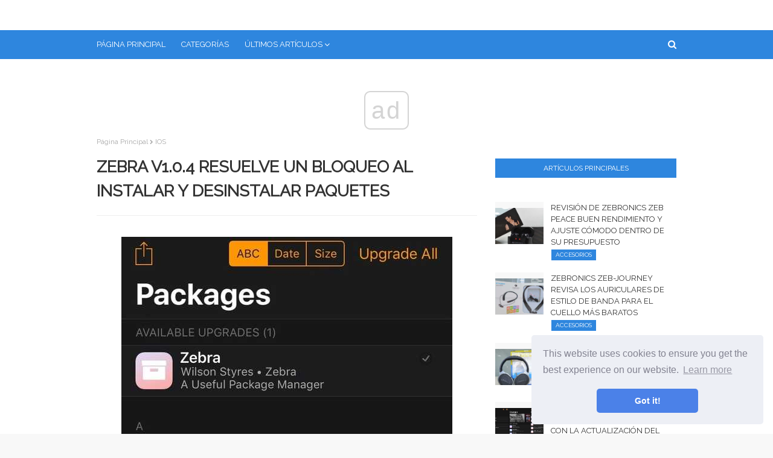

--- FILE ---
content_type: text/html
request_url: https://es.redditview.com/articles/ios/zebra-v1-0-4-resolves-a-crash-when-installing-uninstalling-packages.html
body_size: 6846
content:
<!DOCTYPE html>
<html style="transform: none;" lang="es">
<head>
<meta charset="UTF-8">
<meta content="width=device-width, initial-scale=1, minimum-scale=1, maximum-scale=1" name="viewport">
<base href="/">

<title>Zebra v1.0.4 resuelve un bloqueo al instalar y desinstalar paquetes (iOS) | ¡Noticias del mundo de la tecnología, reseñas en computadoras, teléfonos inteligentes y mucho más!</title>
<meta property="og:title" content="Zebra v1.0.4 resuelve un bloqueo al instalar y desinstalar paquetes (iOS)" />
<meta property="og:locale" content="es" />
<meta name="description" content="" />
<meta property="og:description" content="" />
<link rel="canonical" href="https://es.redditview.com/articles/ios/zebra-v1-0-4-resolves-a-crash-when-installing-uninstalling-packages.html" />
<meta property="og:url" content="https://es.redditview.com/articles/ios/zebra-v1-0-4-resolves-a-crash-when-installing-uninstalling-packages.html" />
<meta property="og:site_name" content="¡Noticias del mundo de la tecnología, reseñas en computadoras, teléfonos inteligentes y mucho más!" />
<meta property="og:image" content="//redditview.com/img/images_3/zebra-v104-resolves-a-crash-when-installing-uninstalling-packages.jpg" />
<meta property="og:type" content="article" />

<link href="//redditview.com/img/favicon.ico" rel="icon" type="image/x-icon">

<!-- Google Fonts -->
<link href="css/css.css" media="all" rel="stylesheet" type="text/css">
<link href="css/font-awesome.min.css" rel="stylesheet">
<link href="css/flags.css" rel="stylesheet">
<link href="https://fonts.googleapis.com/css?family=Raleway" rel="stylesheet">
<!-- Template Style CSS -->


<link rel="stylesheet" type="text/css" href="//cdnjs.cloudflare.com/ajax/libs/cookieconsent2/3.1.0/cookieconsent.min.css" />
<script src="//cdnjs.cloudflare.com/ajax/libs/cookieconsent2/3.1.0/cookieconsent.min.js"></script>
<script>
window.addEventListener("load", function(){
window.cookieconsent.initialise({
	"palette": {
	"popup": {
		"background": "#edeff5",
		"text": "#838391"
	},
	"button": {
		"background": "#4b81e8"
	}
	},
	"theme": "classic",
	"position": "bottom-right"
})});
</script>

<!-- Yandex.Metrika counter -->
<script type="text/javascript" >
	(function(m,e,t,r,i,k,a){m[i]=m[i]||function(){(m[i].a=m[i].a||[]).push(arguments)};
	m[i].l=1*new Date();k=e.createElement(t),a=e.getElementsByTagName(t)[0],k.async=1,k.src=r,a.parentNode.insertBefore(k,a)})
	(window, document, "script", "https://mc.yandex.ru/metrika/tag.js", "ym");
 
	ym(57400855, "init", {
		 clickmap:true,
		 trackLinks:true,
		 accurateTrackBounce:true
	});
 </script>
 <noscript><div><img src="https://mc.yandex.ru/watch/57400855" style="position:absolute; left:-9999px;" alt="" /></div></noscript>
 <!-- /Yandex.Metrika counter -->

</head>
<body class="item body-class" style="transform: none;">
<!-- Outer Wrapper -->
<div id="outer-wrapper" style="transform: none;">
<!-- Main Top Bar -->
<!-- Header Wrapper -->
<div id="header-wrap">
        <div class="header-header">
                <div class="ads-block" data-ads-size="horizontal"></div>
        </div>
        <div class="header-menu">

                <div class="container row">
                        <div class="slide-menu-toggle"><span class="mobile-menu-list-icon"></span>
                                <ul class="mobile-menu-list">
        <li><a href="/categories.html">Categorías</a></li>
        <li><a href="articles">Todos los articulos</a></li>
</ul>
                        </div>
                        <div class="main-menu section" id="main-menu" name="Main Menu">
                                <div class="widget LinkList show-menu" data-version="2" id="LinkList74">
                                        <ul id="main-menu-nav" role="menubar">
                                                <li><a href="/"
                                                                role="menuitem">Página principal</a></li>
                                                <li><a href="/categories.html"
                                                                role="menuitem">Categorías</a></li>

                                                <li class="has-sub mega-menu"><a class="top-menu-parent"
                                                                role="menuitem">Últimos artículos</a>
                                                        <ul class="mega-menu-inner">
                                                                
                                                                <div class="mega-item item-3"><div class="mega-content"><div class="post-image-wrap"><a class="post-image-link" href="/articles/app-store-apps/zuckerberg-whatsapp-instagram-messenger-merger-to-create-an-imessage-like-layer-for-sms.html"><img class="post-thumb" alt="Zuckerberg WhatsApp, Instagram y Messenger se fusionan para crear una capa similar a iMessage para SMS" src="//redditview.com/img/images_1/zuckerberg-whatsapp-instagram-messenger-merger-to-create-an-imessage-like-layer-for-sms_3.jpg"></a><span class="post-tag">App Store Apps</span></div><h2 class="post-title"><a href="/articles/app-store-apps/zuckerberg-whatsapp-instagram-messenger-merger-to-create-an-imessage-like-layer-for-sms.html">Zuckerberg WhatsApp, Instagram y Messenger se fusionan para crear una capa similar a iMessage para SMS</a></h2></div></div>
                                                                
                                                                <div class="mega-item item-3"><div class="mega-content"><div class="post-image-wrap"><a class="post-image-link" href="/articles/accessories/zoook-zb-jazz-duo-wireless-headphones-review-headphones-that-turns-into-a-speaker.html"><img class="post-thumb" alt="Los auriculares inalámbricos ZOOOK ZB-Jazz Duo revisan los auriculares que se convierten en un altavoz" src="//redditview.com/img/images/zoook-zb-jazz-duo-wireless-headphones-review-headphones-that-turns-into-a-speaker_5.jpg"></a><span class="post-tag">accesorios</span></div><h2 class="post-title"><a href="/articles/accessories/zoook-zb-jazz-duo-wireless-headphones-review-headphones-that-turns-into-a-speaker.html">Los auriculares inalámbricos ZOOOK ZB-Jazz Duo revisan los auriculares que se convierten en un altavoz</a></h2></div></div>
                                                                
                                                                <div class="mega-item item-3"><div class="mega-content"><div class="post-image-wrap"><a class="post-image-link" href="/articles/apple/zoom-responds-to-major-vulnerability-in-mac-app-that-can-allow-sites-to-hijack-webcam.html"><img class="post-thumb" alt="Zoom responde a una vulnerabilidad importante en la aplicación de Mac que puede permitir que los sitios secuestren la cámara web" src="//redditview.com/img/images_2/zoom-responds-to-major-vulnerability-in-mac-app-that-can-allow-sites-to-hijack-webcam.jpg"></a><span class="post-tag">manzana</span></div><h2 class="post-title"><a href="/articles/apple/zoom-responds-to-major-vulnerability-in-mac-app-that-can-allow-sites-to-hijack-webcam.html">Zoom responde a una vulnerabilidad importante en la aplicación de Mac que puede permitir que los sitios secuestren la cámara web</a></h2></div></div>
                                                                
                                                                <div class="mega-item item-3"><div class="mega-content"><div class="post-image-wrap"><a class="post-image-link" href="/articles/app-store-apps/zipnote-vochi-cocoon-and-other-apps-to-check-out-this-weekend.html"><img class="post-thumb" alt="Zipnote, Vochi, Cocoon y otras aplicaciones para ver este fin de semana" src="//redditview.com/img/images_3/zipnote-vochi-cocoon-and-other-apps-to-check-out-this-weekend.jpg"></a><span class="post-tag">App Store Apps</span></div><h2 class="post-title"><a href="/articles/app-store-apps/zipnote-vochi-cocoon-and-other-apps-to-check-out-this-weekend.html">Zipnote, Vochi, Cocoon y otras aplicaciones para ver este fin de semana</a></h2></div></div>
                                                                
                                                        </ul>
                                                </li>
                                        </ul>
                                </div>
                        </div>
                        <div id="nav-search" class="modal-search">
                                <input autocomplete="off" id="search-input" class="search-input" name="q"
                                        placeholder="Buscar" value="" type="search">
                                <span class="hide-search"></span>
                        </div>
                        <span class="show-search"></span>
                </div>
        </div>
        <ul id="results-container" style="position: absolute;"></ul>
</div>
<div class="clearfix"></div>
<!-- Content Wrapper -->
<div class="row" id="content-wrapper" style="transform: none;">
<div class="container" style="transform: none;">
<!-- Main Wrapper -->
<div id="main-wrapper" style="position: relative; overflow: visible; box-sizing: border-box; min-height: 1px;">

<div class="theiaStickySidebar" style="padding-top: 0px; padding-bottom: 1px; position: static; transform: none;"><div class="main section" id="main" name="Main Posts"><div class="widget Blog" data-version="2" id="Blog1">
<div class="blog-posts hfeed container item-post-wrap">
<div class="blog-post hentry item-post">
<nav id="breadcrumb"><a href="/">Página principal</a><em class="delimiter"></em><a class="b-label" href="articles/ios">iOS</a></nav>
<h1 class="post-title">
Zebra v1.0.4 resuelve un bloqueo al instalar y desinstalar paquetes
</h1>
<div class="post-body post-content">
    
    <div class="ads-block" data-ads-size="netboard"></div>
    <div class="main-img">
        <img src="//redditview.com/img/images_3/zebra-v104-resolves-a-crash-when-installing-uninstalling-packages.jpg" alt="" class="main-post-image">
    </div>
<p><img src="//redditview.com/img/images_3/zebra-v104-resolves-a-crash-when-installing-uninstalling-packages.jpg"> </p><p>Después de una actualización algo pesada para el joven administrador de paquetes de Zebra para dispositivos con jailbreak el domingo por la tarde, el software sale con otra actualización, esta vez con Zebra hasta la versión 1.0.4.</p><p>Si bien la primera actualización del domingo abarrotó una gran cantidad de correcciones de errores y mejoras en Zebra, la segunda no está tan llena. La actualización aún se recomienda para todos los usuarios, sin embargo.</p>   <p>Citando el registro de cambios publicado en la página oficial de GitHub del proyecto, v1.0.4 aborda un problema que podría causar que la aplicación Zebra se bloquee después de que el usuario haya instalado o eliminado un paquete.</p><p>Los usuarios existentes ahora pueden actualizar a la versión más reciente de Zebra actualizando sus fuentes y luego visitando el <strong>Paquetes</strong> lengüeta <em>en cebra</em> o la <strong>Cambios</strong> lengüeta <em>en Cydia</em>.</p><p>Si aún no está usando Zebra y desea probarlo, puede seguir los pasos descritos en nuestro tutorial detallado para hacerlo..</p>   <p>Zebra ofrece varios beneficios sobre Cydia, como el modo oscuro nativo, la capacidad de personalizar el ícono de la aplicación desde el primer momento y una interfaz de usuario más rápida y moderna. Sin embargo, la ventaja de Cydia es que está probado y es cierto en todas las versiones de iOS con jailbreak, mientras que Zebra solo es compatible con iOS 9 a 13 y todavía es bastante joven en su concepción.</p><p>¿La última actualización ha solucionado algún problema de instalación de paquetes? Discutir en los comentarios.</p>


<div class="ads-block" data-ads-size="netboard"></div>

</div>
<div class="post-footer">
<div class="post-labels">
<span>Categoría</span>
<div class="label-head Label">
<a class="label-link bottom-post-category" href="articles/ios" rel="tag">iOS</a>
</div>
</div>
<div class="post-share">
<ul class="share-links social social-color">
<li class="facebook"><a class="facebook" href="https://www.facebook.com/sharer.php?u=https://es.redditview.com/articles/ios/zebra-v1-0-4-resolves-a-crash-when-installing-uninstalling-packages.html" onclick="window.open(this.href, 'windowName', 'width=550, height=650, left=24, top=24, scrollbars, resizable'); return false;" rel="nofollow" style="text-decoration: line-through !important;"></a></li>
<li class="twitter"><a class="twitter" href="https://twitter.com/share?url=https://es.redditview.com/articles/ios/zebra-v1-0-4-resolves-a-crash-when-installing-uninstalling-packages.html&amp;text=Zebra v1.0.4 resuelve un bloqueo al instalar y desinstalar paquetes" onclick="window.open(this.href, 'windowName', 'width=550, height=450, left=24, top=24, scrollbars, resizable'); return false;" rel="nofollow" style="text-decoration: line-through !important;"></a></li>
<li class="gplus"><a class="gplus" href="https://plus.google.com/share?url=https://es.redditview.com/articles/ios/zebra-v1-0-4-resolves-a-crash-when-installing-uninstalling-packages.html" onclick="window.open(this.href, 'windowName', 'width=400, height=500, left=24, top=24, scrollbars, resizable'); return false;" rel="nofollow" style="text-decoration: line-through !important;"></a></li>
<li class="pinterest"><a class="pinterest" href="https://www.pinterest.com/pin/create/button/?url=https://es.redditview.com/articles/ios/zebra-v1-0-4-resolves-a-crash-when-installing-uninstalling-packages.html&amp;media=//redditview.com/img/images_3/zebra-v104-resolves-a-crash-when-installing-uninstalling-packages.jpg&amp;description=" onclick="window.open(this.href, 'windowName', 'width=735, height=750, left=24, top=24, scrollbars, resizable'); return false;" rel="nofollow" style="text-decoration: line-through !important;"></a></li>
<li class="linkedin"><a class="linkedin" href="https://www.linkedin.com/shareArticle?url=https://es.redditview.com/articles/ios/zebra-v1-0-4-resolves-a-crash-when-installing-uninstalling-packages.html" onclick="window.open(this.href, 'windowName', 'width=550, height=650, left=24, top=24, scrollbars, resizable'); return false;" rel="nofollow" style="text-decoration: line-through !important;"></a></li>
<li class="whatsapp whatsapp-desktop"><a class="whatsapp" href="https://web.whatsapp.com/send?text=Zebra v1.0.4 resuelve un bloqueo al instalar y desinstalar paquetes%20|%20https://es.redditview.com/articles/ios/zebra-v1-0-4-resolves-a-crash-when-installing-uninstalling-packages.html" onclick="window.open(this.href, 'windowName', 'width=900, height=550, left=24, top=24, scrollbars, resizable'); return false;" rel="nofollow" style="text-decoration: line-through !important;"></a></li>
<li class="email"><a class="email" href="/cdn-cgi/l/email-protection#[base64]" onclick="window.open(this.href, 'windowName', 'width=500, height=400, left=24, top=24, scrollbars, resizable'); return false;" rel="nofollow" style="text-decoration: line-through !important;"></a></li>
</ul>
</div>
<div class="next-prev-post">


<div id="related-wrap">
<div class="title-wrap">
<h3>Siguiente articulo</h3>
</div>
<div class="related-ready"><ul class="related-posts"><li class="related-item"><div class="post-image-wrap"><a class="post-image-link" href="/articles/github/zebra-v1-0-5-released-with-more-bug-fixes-and-improvements.html"><img class="post-thumb" alt="Zebra v1.0.5 lanzado con más correcciones de errores y mejoras" src="//redditview.com/img/images_3/zebra-v105-released-with-more-bug-fixes-and-improvements_2.jpg"></a><span class="post-tag">GitHub</span></div><h2 class="post-title"><a href="/articles/github/zebra-v1-0-5-released-with-more-bug-fixes-and-improvements.html">Zebra v1.0.5 lanzado con más correcciones de errores y mejoras</a></h2><div class="post-meta"><span>El administrador de paquetes Zebra para dispositivos iOS con jailbreak recibió una nueva actualización el viernes por la noche, oficialmente con el software hasta la versión 1.0.5.Al igual que las...</span></div></li></ul></div>
</div>



<div id="related-wrap">
<div class="title-wrap">
<h3>Artículo anterior</h3>
</div>
<div class="related-ready"><ul class="related-posts"><li class="related-item"><div class="post-image-wrap"><a class="post-image-link" href="/articles/github/zebra-v1-0-3-released-with-speed-and-reliability-improvements-bug-fixes.html"><img class="post-thumb" alt="Zebra v1.0.3 lanzado con mejoras de velocidad y confiabilidad, correcciones de errores" src="//redditview.com/img/images_3/zebra-v103-released-with-speed-and-reliability-improvements-bug-fixes_2.jpg"></a><span class="post-tag">GitHub</span></div><h2 class="post-title"><a href="/articles/github/zebra-v1-0-3-released-with-speed-and-reliability-improvements-bug-fixes.html">Zebra v1.0.3 lanzado con mejoras de velocidad y confiabilidad, correcciones de errores</a></h2><div class="post-meta"><span>Si ha estado jugando con el nuevo administrador de paquetes Zebra en su dispositivo iOS con jailbreak desde que se lanzó oficialmente al público el día de Año Nuevo, entonces...</span></div></li></ul></div>
</div>




</div>
</div>
</div>
</div>
</div></div></div></div>
<!-- Sidebar Wrapper -->
<div id="sidebar-wrapper" style="position: relative; overflow: visible; box-sizing: border-box; min-height: 1px;">


<div class="theiaStickySidebar" style="padding-top: 0px; padding-bottom: 1px; position: static; transform: none;"><div class="sidebar common-widget no-items section" id="sidebar1" name="Sidebar Right (A)"></div><div class="sidebar common-widget section" id="sidebar2" name="Sidebar Right (B)"><div class="widget HTML" data-version="2" id="HTML6">
    </div><div class="widget PopularPosts" data-version="2" id="PopularPosts1">           
        

    <div class="widget-title">
    <h3 class="title">
    Artículos principales
    </h3>
    </div>
    <div class="widget-content">
        <div class="ads-block" data-ads-size="square"></div>


                <div class="post">
                        <div class="post-content">
                        <a class="post-image-link" href="/articles/accessories/zebronics-zeb-peace-review-good-performance-and-comfortable-fit-within-your-budget.html">
                        <img alt="Revisión de Zebronics Zeb Peace Buen rendimiento y ajuste cómodo dentro de su presupuesto" class="post-thumb" src="//redditview.com/img/images_1/zebronics-zeb-peace-review-good-performance-and-comfortable-fit-within-your-budget_6.jpg">
                        </a>
                        <div class="post-info">
                        <h2 class="post-title">
                        <a href="/articles/accessories/zebronics-zeb-peace-review-good-performance-and-comfortable-fit-within-your-budget.html">Revisión de Zebronics Zeb Peace Buen rendimiento y ajuste cómodo dentro de su presupuesto</a>
                        </h2>
                        <div class="post-meta">
                        <span class="sidebar-item-category">accesorios</span>
                        </div>
                        </div>
                        </div>
                </div>




            <div class="post">
                    <div class="post-content">
                    <a class="post-image-link" href="/articles/accessories/zebronics-zeb-journey-review-cheapest-neckband-style-earphones-out-there.html">
                    <img alt="Zebronics Zeb-Journey revisa los auriculares de estilo de banda para el cuello más baratos" class="post-thumb" src="//redditview.com/img/images_1/zebronics-zeb-journey-review-cheapest-neckband-style-earphones-out-there_7.jpg">
                    </a>
                    <div class="post-info">
                    <h2 class="post-title">
                    <a href="/articles/accessories/zebronics-zeb-journey-review-cheapest-neckband-style-earphones-out-there.html">Zebronics Zeb-Journey revisa los auriculares de estilo de banda para el cuello más baratos</a>
                    </h2>
                    <div class="post-meta">
                    <span class="sidebar-item-category">accesorios</span>
                    </div>
                    </div>
                    </div>
            </div>



            <div class="post">
                    <div class="post-content">
                    <a class="post-image-link" href="/articles/accessories/zebronics-zeb-envy-review-experience-great-performance-under-rs-3-000.html">
                    <img alt="Zebronics Zeb-Envy Review Experience Gran rendimiento bajo Rs. 3.000" class="post-thumb" src="//redditview.com/img/images/zebronics-zeb-envy-review-experience-great-performance-under-rs-3-000_6.jpg">
                    </a>
                    <div class="post-info">
                    <h2 class="post-title">
                    <a href="/articles/accessories/zebronics-zeb-envy-review-experience-great-performance-under-rs-3-000.html">Zebronics Zeb-Envy Review Experience Gran rendimiento bajo Rs. 3.000</a>
                    </h2>
                    <div class="post-meta">
                    <span class="sidebar-item-category">accesorios</span>
                    </div>
                    </div>
                    </div>
            </div>


<div class="ads-block" data-ads-size="vertical"></div>



            <div class="post">
                    <div class="post-content">
                    <a class="post-image-link" href="/articles/ios/zebra-v1-0-2-update-addresses-issue-with-upgrading-cydia-substrate.html">
                    <img alt="La actualización de Zebra v1.0.2 soluciona el problema con la actualización del sustrato de Cydia" class="post-thumb" src="//redditview.com/img/images_3/zebra-v102-update-addresses-issue-with-upgrading-cydia-substrate_2.jpg">
                    </a>
                    <div class="post-info">
                    <h2 class="post-title">
                    <a href="/articles/ios/zebra-v1-0-2-update-addresses-issue-with-upgrading-cydia-substrate.html">La actualización de Zebra v1.0.2 soluciona el problema con la actualización del sustrato de Cydia</a>
                    </h2>
                    <div class="post-meta">
                    <span class="sidebar-item-category">iOS</span>
                    </div>
                    </div>
                    </div>
            </div>



            <div class="post">
                    <div class="post-content">
                    <a class="post-image-link" href="/articles/github/zebra-updated-to-v1-0-6-with-more-bug-fixes-improvements.html">
                    <img alt="Zebra actualizado a v1.0.6 con más correcciones de errores y mejoras" class="post-thumb" src="//redditview.com/img/images_3/zebra-updated-to-v106-with-more-bug-fixes-improvements_2.jpg">
                    </a>
                    <div class="post-info">
                    <h2 class="post-title">
                    <a href="/articles/github/zebra-updated-to-v1-0-6-with-more-bug-fixes-improvements.html">Zebra actualizado a v1.0.6 con más correcciones de errores y mejoras</a>
                    </h2>
                    <div class="post-meta">
                    <span class="sidebar-item-category">GitHub</span>
                    </div>
                    </div>
                    </div>
            </div>




            <div class="post">
                    <div class="post-content">
                    <a class="post-image-link" href="/articles/ios/zebra-package-manager-updated-to-v1-0-1-with-bug-fixes-and-improvements.html">
                    <img alt="Zebra package manager actualizado a v1.0.1 con correcciones de errores y mejoras" class="post-thumb" src="//redditview.com/img/images_3/zebra-package-manager-updated-to-v101-with-bug-fixes-and-improvements_2.jpg">
                    </a>
                    <div class="post-info">
                    <h2 class="post-title">
                    <a href="/articles/ios/zebra-package-manager-updated-to-v1-0-1-with-bug-fixes-and-improvements.html">Zebra package manager actualizado a v1.0.1 con correcciones de errores y mejoras</a>
                    </h2>
                    <div class="post-meta">
                    <span class="sidebar-item-category">iOS</span>
                    </div>
                    </div>
                    </div>
            </div>


<div class="ads-block" data-ads-size="vertical"></div>

    </div>
    </div>
</div></div>
</div>
</div>
</div>
<div class="clearfix"></div>
<!-- Footer Wrapper -->
<div id="footer-wrapper">
        <div class="container row">
                <div class="site-langs-list">
                        <ul>                                
                                <li class="site-lang site-lang-flag-DE"><a href="https://www.redditview.com/articles/ios/zebra-v1-0-4-resolves-a-crash-when-installing-uninstalling-packages.html"><i class="flag flag-DE"></i></a></li>
                                <li class="site-lang site-lang-flag-UA"><a href="https://ua.redditview.com/articles/ios/zebra-v1-0-4-resolves-a-crash-when-installing-uninstalling-packages.html"><i class="flag flag-UA"></i></a></li>
                                <li class="site-lang site-lang-flag-PT"><a href="https://pt.redditview.com/articles/ios/zebra-v1-0-4-resolves-a-crash-when-installing-uninstalling-packages.html"><i class="flag flag-PT"></i></a></li>
                                <li class="site-lang site-lang-flag-ID"><a href="https://id.redditview.com/articles/ios/zebra-v1-0-4-resolves-a-crash-when-installing-uninstalling-packages.html"><i class="flag flag-ID"></i></a></li>
                                <li class="site-lang site-lang-flag-MY"><a href="https://ms.redditview.com/articles/ios/zebra-v1-0-4-resolves-a-crash-when-installing-uninstalling-packages.html"><i class="flag flag-MY"></i></a></li>
                                <li class="site-lang site-lang-flag-AE"><a href="https://ar.redditview.com/articles/ios/zebra-v1-0-4-resolves-a-crash-when-installing-uninstalling-packages.html"><i class="flag flag-AE"></i></a></li>
                                <li class="site-lang site-lang-flag-BG"><a href="https://bg.redditview.com/articles/ios/zebra-v1-0-4-resolves-a-crash-when-installing-uninstalling-packages.html"><i class="flag flag-BG"></i></a></li>
                                <li class="site-lang site-lang-flag-CZ"><a href="https://cs.redditview.com/articles/ios/zebra-v1-0-4-resolves-a-crash-when-installing-uninstalling-packages.html"><i class="flag flag-CZ"></i></a></li>
                                <li class="site-lang site-lang-flag-DK"><a href="https://da.redditview.com/articles/ios/zebra-v1-0-4-resolves-a-crash-when-installing-uninstalling-packages.html"><i class="flag flag-DK"></i></a></li>          
                                <li class="site-lang site-lang-flag-GR"><a href="https://el.redditview.com/articles/ios/zebra-v1-0-4-resolves-a-crash-when-installing-uninstalling-packages.html"><i class="flag flag-GR"></i></a></li>
                                <li class="site-lang site-lang-flag-ES"><a href="https://es.redditview.com/articles/ios/zebra-v1-0-4-resolves-a-crash-when-installing-uninstalling-packages.html"><i class="flag flag-ES"></i></a></li>
                                <li class="site-lang site-lang-flag-EE"><a href="https://et.redditview.com/articles/ios/zebra-v1-0-4-resolves-a-crash-when-installing-uninstalling-packages.html"><i class="flag flag-EE"></i></a></li>
                                <li class="site-lang site-lang-flag-FI"><a href="https://fi.redditview.com/articles/ios/zebra-v1-0-4-resolves-a-crash-when-installing-uninstalling-packages.html"><i class="flag flag-FI"></i></a></li>
                                <li class="site-lang site-lang-flag-IL"><a href="https://he.redditview.com/articles/ios/zebra-v1-0-4-resolves-a-crash-when-installing-uninstalling-packages.html"><i class="flag flag-IL"></i></a></li>
                                <li class="site-lang site-lang-flag-IN"><a href="https://hi.redditview.com/articles/ios/zebra-v1-0-4-resolves-a-crash-when-installing-uninstalling-packages.html"><i class="flag flag-IN"></i></a></li>
                                <li class="site-lang site-lang-flag-HR"><a href="https://hr.redditview.com/articles/ios/zebra-v1-0-4-resolves-a-crash-when-installing-uninstalling-packages.html"><i class="flag flag-HR"></i></a></li>
                                <li class="site-lang site-lang-flag-HU"><a href="https://hu.redditview.com/articles/ios/zebra-v1-0-4-resolves-a-crash-when-installing-uninstalling-packages.html"><i class="flag flag-HU"></i></a></li>
                                <li class="site-lang site-lang-flag-GB"><a href="https://en.redditview.com/articles/ios/zebra-v1-0-4-resolves-a-crash-when-installing-uninstalling-packages.html"><i class="flag flag-GB"></i></a></li>
                                <li class="site-lang site-lang-flag-IT"><a href="https://it.redditview.com/articles/ios/zebra-v1-0-4-resolves-a-crash-when-installing-uninstalling-packages.html"><i class="flag flag-IT"></i></a></li>
                                <li class="site-lang site-lang-flag-JP"><a href="https://ja.redditview.com/articles/ios/zebra-v1-0-4-resolves-a-crash-when-installing-uninstalling-packages.html"><i class="flag flag-JP"></i></a></li>
                                <li class="site-lang site-lang-flag-KR"><a href="https://ko.redditview.com/articles/ios/zebra-v1-0-4-resolves-a-crash-when-installing-uninstalling-packages.html"><i class="flag flag-KR"></i></a></li>
                                <li class="site-lang site-lang-flag-LT"><a href="https://lt.redditview.com/articles/ios/zebra-v1-0-4-resolves-a-crash-when-installing-uninstalling-packages.html"><i class="flag flag-LT"></i></a></li>
                                <li class="site-lang site-lang-flag-LV"><a href="https://lv.redditview.com/articles/ios/zebra-v1-0-4-resolves-a-crash-when-installing-uninstalling-packages.html"><i class="flag flag-LV"></i></a></li>
                                <li class="site-lang site-lang-flag-NL"><a href="https://nl.redditview.com/articles/ios/zebra-v1-0-4-resolves-a-crash-when-installing-uninstalling-packages.html"><i class="flag flag-NL"></i></a></li>
                                <li class="site-lang site-lang-flag-NO"><a href="https://no.redditview.com/articles/ios/zebra-v1-0-4-resolves-a-crash-when-installing-uninstalling-packages.html"><i class="flag flag-NO"></i></a></li>
                                <li class="site-lang site-lang-flag-PL"><a href="https://pl.redditview.com/articles/ios/zebra-v1-0-4-resolves-a-crash-when-installing-uninstalling-packages.html"><i class="flag flag-PL"></i></a></li>
                                <li class="site-lang site-lang-flag-FR"><a href="https://fr.redditview.com/articles/ios/zebra-v1-0-4-resolves-a-crash-when-installing-uninstalling-packages.html"><i class="flag flag-FR"></i></a></li>
                                <li class="site-lang site-lang-flag-RO"><a href="https://ro.redditview.com/articles/ios/zebra-v1-0-4-resolves-a-crash-when-installing-uninstalling-packages.html"><i class="flag flag-RO"></i></a></li>
                                <li class="site-lang site-lang-flag-RU"><a href="https://ru.redditview.com/articles/ios/zebra-v1-0-4-resolves-a-crash-when-installing-uninstalling-packages.html"><i class="flag flag-RU"></i></a></li>
                                <li class="site-lang site-lang-flag-SK"><a href="https://sk.redditview.com/articles/ios/zebra-v1-0-4-resolves-a-crash-when-installing-uninstalling-packages.html"><i class="flag flag-SK"></i></a></li>
                                <li class="site-lang site-lang-flag-SI"><a href="https://sl.redditview.com/articles/ios/zebra-v1-0-4-resolves-a-crash-when-installing-uninstalling-packages.html"><i class="flag flag-SI"></i></a></li>
                                <li class="site-lang site-lang-flag-TH"><a href="https://th.redditview.com/articles/ios/zebra-v1-0-4-resolves-a-crash-when-installing-uninstalling-packages.html"><i class="flag flag-TH"></i></a></li>          
                                <li class="site-lang site-lang-flag-TR"><a href="https://tr.redditview.com/articles/ios/zebra-v1-0-4-resolves-a-crash-when-installing-uninstalling-packages.html"><i class="flag flag-TR"></i></a></li>
                                <li class="site-lang site-lang-flag-VN"><a href="https://vi.redditview.com/articles/ios/zebra-v1-0-4-resolves-a-crash-when-installing-uninstalling-packages.html"><i class="flag flag-VN"></i></a></li>  
                                <li class="site-lang site-lang-flag-RS"><a href="https://sr.redditview.com/articles/ios/zebra-v1-0-4-resolves-a-crash-when-installing-uninstalling-packages.html"><i class="flag flag-RS"></i></a></li>
                                <li class="site-lang site-lang-flag-SE"><a href="https://sv.redditview.com/articles/ios/zebra-v1-0-4-resolves-a-crash-when-installing-uninstalling-packages.html"><i class="flag flag-SE"></i></a></li>
                        </ul>
                </div>
        </div>


        <div class="clearfix"></div>
        <div id="sub-footer-wrapper">
        <div class="container row">
                <div>
                        <a href="/">es.redditview.com</a> <span class="this-year">&#9400; 
                                        <script data-cfasync="false" src="/cdn-cgi/scripts/5c5dd728/cloudflare-static/email-decode.min.js"></script><script>
                                                        var currentTime = new Date();
                                                        var year = currentTime.getFullYear();
                
                                                        document.write(year);
                                                </script>
                        </span>
                </div>
                <div>
                        <span>¡Noticias del mundo de la tecnología, reseñas en computadoras, teléfonos inteligentes y mucho más!</span>
                </div>
        </div>
        </div>
        </div>
        </div>

                <script>
                        var searchicon = document.querySelector(".show-search");
                        var modalsearch = document.querySelector(".modal-search");
                        var searchhide = document.querySelector(".hide-search");
                        var searchfield = document.querySelector(".search-input");
                        var menuicon = document.querySelector(".mobile-menu-list-icon");
                        var body = document.querySelector(".body-class");
                        var div = document.querySelector(".mobile-menu-list");
                        var searchForm = document.querySelector('#results-container');

                        searchicon.addEventListener("click", function(evt){
                                evt.preventDefault;
                                modalsearch.classList.add("modal-show");
                                searchfield.focus();
                                searchForm.classList.add('searchformshow');
                        });

                        searchhide.addEventListener("click", function(evt){
                                evt.preventDefault;
                                modalsearch.classList.remove("modal-show");
                                searchForm.classList.remove('searchformshow');

                                
                        });

                        menuicon.addEventListener("click", function(evt){
                                evt.preventDefault;
                                body.classList.toggle("nav-active");
                        });
                </script>

                <script async src="//pagead2.googlesyndication.com/pagead/js/adsbygoogle.js"></script>

                <script src="https://unpkg.com/simple-jekyll-search@1.5.0/dest/simple-jekyll-search.min.js"></script>

                <script>
                        SimpleJekyllSearch({
                                searchInput: document.getElementById('search-input'),
                                resultsContainer: document.getElementById('results-container'),
                                json: '/search.json',
                                searchResultTemplate: '<li><a href="{url}">{title}</a></li>'
                        });
                </script>

                <script src="js/ads.js"></script>
        
        <script defer src="https://static.cloudflareinsights.com/beacon.min.js/vcd15cbe7772f49c399c6a5babf22c1241717689176015" integrity="sha512-ZpsOmlRQV6y907TI0dKBHq9Md29nnaEIPlkf84rnaERnq6zvWvPUqr2ft8M1aS28oN72PdrCzSjY4U6VaAw1EQ==" data-cf-beacon='{"version":"2024.11.0","token":"9675cd9ad6ac47cc8571ddea2396733f","r":1,"server_timing":{"name":{"cfCacheStatus":true,"cfEdge":true,"cfExtPri":true,"cfL4":true,"cfOrigin":true,"cfSpeedBrain":true},"location_startswith":null}}' crossorigin="anonymous"></script>
</body>
        </html>
        

--- FILE ---
content_type: text/css
request_url: https://es.redditview.com/css/css.css
body_size: 11076
content:
a, abbr, acronym, address, applet, b, big, blockquote, body, caption, center, cite, code, dd, del, dfn, div, dl, dt, em, fieldset, font, form, h1, h2, h3, h4, h5, h6, html, i, iframe, img, ins, kbd, label, legend, li, object, p, pre, q, s, samp, small, span, strike, strong, sub, sup, table, tbody, td, tfoot, th, thead, tr, tt, u, ul, var { padding: 0px; border: 0px none; outline: 0px none; vertical-align: baseline; background: rgba(0, 0, 0, 0) none repeat scroll 0px 0px; text-decoration: none; }
form, textarea, input, button { -moz-appearance: none; border-radius: 0px; }
dl, ul { font-weight: 400; list-style: outside none none; }
ul li { list-style: outside none none; }
caption, th { text-align: center; }
img { border: medium none; position: relative; max-width: 100%; display: block; margin: 10px auto; }
a, a:visited { text-decoration: none; }
.clearfix { clear: both; }
.section, .widget, .widget ul { margin: 0px; padding: 0px; }
a { color: rgb(46, 134, 222); }
a img { border: 0px none; }
abbr { text-decoration: none; }
.CSS_LIGHTBOX { z-index: 999999 !important; }
.separator a { clear: none !important; float: none !important; margin-left: 0px !important; margin-right: 0px !important; }
#navbar-iframe, .widget-item-control, a.quickedit, .home-link, .feed-links { display: none !important; }
.center { display: table; margin: 0px auto; position: relative; }
.widget > h2, .widget > h3 { display: none; }
body { background: rgb(248, 248, 248) url("") repeat fixed left top; font-family: 'Raleway', sans-serif; font-size: 14px; font-weight: 400; color: rgb(101, 101, 101); overflow-wrap: break-word; margin: 0px; padding: 0px; }
#outer-wrapper { margin: 0px auto; background-color: rgb(255, 255, 255); box-shadow: 0px 0px 5px rgba(0, 0, 0, 0.1); }
.row { width: 960px; }
#content-wrapper { margin: 40px auto 0px; overflow: hidden; }
#content-wrapper > .container { margin: 0px -15px; }
#main-wrapper { float: left; overflow: hidden; width: 66.6667%; box-sizing: border-box; overflow-wrap: break-word; padding: 0px 15px; margin: 0px; }
#sidebar-wrapper { float: right; overflow: hidden; width: 33.3333%; box-sizing: border-box; overflow-wrap: break-word; padding: 0px 15px; }
.post-image-wrap { position: relative; display: block; }
.post-image-link, .about-author .avatar-container, .comments .avatar-image-container { background-color: rgba(155, 155, 155, 0.07); color: transparent !important; }
.post-thumb { display: block; position: relative; width: 100%; height: 100%; object-fit: cover; z-index: 1; transition: opacity 0.17s ease 0s; }
.post-image-link:hover .post-thumb, .post-image-wrap:hover .post-image-link .post-thumb, .hot-item-inner:hover .post-image-link .post-thumb { opacity: 0.9; }
.post-title a { display: block; }
#top-bar { width: 100%; height: 34px; background-color: rgb(255, 255, 255); overflow: hidden; margin: 0px; border-bottom: 1px solid rgb(238, 238, 238); }
#top-bar .container { margin: 0px auto; }
.top-bar-nav { position: relative; float: left; display: block; }
.top-bar-nav .widget > .widget-title { display: none; }
.top-bar-nav ul li { float: left; }
.top-bar-nav ul li > a { height: 34px; display: block; color: rgb(46, 134, 222); font-size: 12px; font-weight: 500; line-height: 34px; text-transform: uppercase; margin: 0px 10px 0px 0px; padding: 0px 5px; transition: color 0.17s ease 0s; }
.top-bar-nav ul li:first-child > a { padding: 0px 5px 0px 0px; }
.top-bar-nav ul > li:hover > a { color: rgb(51, 51, 51); }
.top-bar-social { position: relative; float: right; display: block; }
.top-bar-social .widget > .widget-title { display: none; }
.top-bar-social ul > li { float: left; display: inline-block; }
.top-bar-social ul > li > a { line-height: 34px; display: block; color: rgb(46, 134, 222); text-decoration: none; font-size: 14px; text-align: center; padding: 0px 7px; margin: 0px 0px 0px 10px; transition: color 0.17s ease 0s; }
.top-bar-social ul > li:last-child > a { padding: 0px 0px 0px 7px; }
.top-bar-social ul > li:hover > a { color: rgb(51, 51, 51); }
.social a::before { display: inline-block; font-family: FontAwesome; font-style: normal; font-weight: 400; }
.social .blogger a::before { content: ""; }
.social .facebook a::before { content: ""; }
.social .twitter a::before { content: ""; }
.social .gplus a::before { content: ""; }
.social .rss a::before { content: ""; }
.social .youtube a::before { content: ""; }
.social .skype a::before { content: ""; }
.social .stumbleupon a::before { content: ""; }
.social .tumblr a::before { content: ""; }
.social .vk a::before { content: ""; }
.social .stack-overflow a::before { content: ""; }
.social .github a::before { content: ""; }
.social .linkedin a::before { content: ""; }
.social .dribbble a::before { content: ""; }
.social .soundcloud a::before { content: ""; }
.social .behance a::before { content: ""; }
.social .digg a::before { content: ""; }
.social .instagram a::before { content: ""; }
.social .pinterest a::before { content: ""; }
.social .twitch a::before { content: ""; }
.social .delicious a::before { content: ""; }
.social .codepen a::before { content: ""; }
.social .reddit a::before { content: ""; }
.social .whatsapp a::before { content: ""; }
.social .snapchat a::before { content: ""; }
.social .email a::before { content: ""; }
.social .external-link a::before { content: ""; }
.social-color .blogger a { background-color: rgb(255, 87, 34); }
.social-color .facebook a { background-color: rgb(59, 89, 153); }
.social-color .twitter a { background-color: rgb(0, 172, 238); }
.social-color .gplus a { background-color: rgb(219, 74, 57); }
.social-color .youtube a { background-color: rgb(245, 0, 0); }
.social-color .instagram a { background: rgba(0, 0, 0, 0) linear-gradient(15deg, rgb(255, 177, 61), rgb(221, 39, 123), rgb(77, 94, 212)) repeat scroll 0% 0%; }
.social-color .pinterest a { background-color: rgb(202, 33, 39); }
.social-color .dribbble a { background-color: rgb(234, 76, 137); }
.social-color .linkedin a { background-color: rgb(0, 119, 181); }
.social-color .tumblr a { background-color: rgb(54, 80, 105); }
.social-color .twitch a { background-color: rgb(100, 65, 165); }
.social-color .rss a { background-color: rgb(255, 194, 0); }
.social-color .skype a { background-color: rgb(0, 175, 240); }
.social-color .stumbleupon a { background-color: rgb(235, 72, 35); }
.social-color .vk a { background-color: rgb(74, 118, 168); }
.social-color .stack-overflow a { background-color: rgb(244, 128, 36); }
.social-color .github a { background-color: rgb(36, 41, 46); }
.social-color .soundcloud a { background: rgba(0, 0, 0, 0) linear-gradient(rgb(255, 116, 0), rgb(255, 52, 0)) repeat scroll 0% 0%; }
.social-color .behance a { background-color: rgb(25, 25, 25); }
.social-color .digg a { background-color: rgb(27, 26, 25); }
.social-color .delicious a { background-color: rgb(0, 118, 232); }
.social-color .codepen a { background-color: rgb(0, 0, 0); }
.social-color .reddit a { background-color: rgb(255, 69, 0); }
.social-color .whatsapp a { background-color: rgb(63, 187, 80); }
.social-color .snapchat a { background-color: rgb(255, 231, 0); }
.social-color .email a { background-color: rgb(136, 136, 136); }
.social-color .external-link a { background-color: rgb(32, 32, 32); }
#header-wrap { position: relative; margin: 0px; }
.header-header { background-color: rgb(255, 255, 255); width: 100%; position: relative; overflow: hidden; padding: 25px 0px; }
.header-header .container { position: relative; margin: 0px auto; padding: 0px; }
.header-logo { position: relative; float: left; width: auto; max-width: 250px; max-height: 60px; margin: 0px; padding: 15px 0px; }
.header-logo .header-image-wrapper { display: block; }
.header-logo img { max-width: 100%; max-height: 60px; margin: 0px; }
.header-logo h1 { color: rgb(51, 51, 51); font-size: 20px; line-height: 1.4em; margin: 0px; }
.header-logo p { font-size: 12px; margin: 5px 0px 0px; }
.header-ads { position: relative; float: right; }
.header-ads .widget > .widget-title { display: none; }
.header-ads .widget { max-width: 100%; }
.header-ads .widget .widget-content { width: 728px; max-width: 100%; max-height: 90px; line-height: 1; }
.header-menu { position: relative; width: 100%; height: 48px; background-color: rgb(46, 134, 222); z-index: 10; font-size: 13px; margin: 0px; }
.header-menu .container { position: relative; margin: 0px auto; padding: 0px; }
#main-menu .widget, #main-menu .widget > .widget-title { display: none; }
#main-menu .show-menu { display: block; }
#main-menu { position: relative; height: 48px; z-index: 15; }
#main-menu ul > li { float: left; position: relative; margin: 0px; padding: 0px; transition: background 0.17s ease 0s; }
#main-menu ul > li > a { position: relative; color: rgb(255, 255, 255); font-size: 13px; font-weight: 500; text-transform: uppercase; line-height: 48px; display: inline-block; margin: 0px; padding: 0px 13px; transition: color 0.17s ease 0s; }
#main-menu ul#main-menu-nav > li:first-child > a { padding: 0px 13px 0px 0px; }
#main-menu ul > li:hover > a { color: rgb(255, 255, 255); }
#main-menu ul > li > ul { position: absolute; float: left; left: 0px; top: 48px; width: 250px; background-color: rgb(32, 32, 32); z-index: 99999; margin: 0px; padding: 0px; box-shadow: 0px 3px 5px rgba(0, 0, 0, 0.2); visibility: hidden; opacity: 0; }
#main-menu ul > li > ul > li > ul { position: absolute; float: left; top: 0px; left: 100%; margin: 0px; }
#main-menu ul > li > ul > li { display: block; float: none; position: relative; transition: all 0.17s ease 0s; }
#main-menu ul > li > ul > li a { display: block; height: 36px; font-size: 12px; color: rgb(255, 255, 255); line-height: 36px; box-sizing: border-box; margin: 0px; padding: 0px 15px; transition: all 0.17s ease 0s; }
#main-menu ul > li > ul > li:hover { background-color: rgba(0, 0, 0, 0.2); }
#main-menu ul > li > ul > li:hover > a { color: rgb(46, 134, 222); }
#main-menu ul > li.has-sub > a::after { content: ""; float: right; font-family: FontAwesome; font-size: 14px; font-weight: 400; margin: 0px 0px 0px 3px; }
#main-menu ul > li > ul > li.has-sub > a::after { content: ""; float: right; margin: 0px; }
#main-menu .mega-menu { position: static !important; }
#main-menu .mega-menu > ul { width: 100%; box-sizing: border-box; padding: 20px 10px; }
#main-menu .mega-menu > ul.mega-menu-inner { overflow: hidden; }
#main-menu ul > li:hover > ul, #main-menu ul > li > ul > li:hover > ul { visibility: visible; opacity: 1; }
#main-menu ul ul { transition: all 0.17s ease 0s; }
.mega-menu-inner .mega-item { float: left; width: 25%; box-sizing: border-box; padding: 0px 10px; }
.mega-menu-inner .mega-content { position: relative; width: 100%; overflow: hidden; padding: 0px; }
.mega-content .post-image-wrap { width: 100%; height: 140px; overflow: hidden; }
.mega-content .post-image-link { width: 100%; height: 100%; z-index: 1; display: block; position: relative; overflow: hidden; }
.mega-content .post-title { position: relative; font-size: 14px; font-weight: 500; line-height: 1.5em; margin: 7px 0px 5px; }
.mega-content .post-title a { display: block; color: rgb(255, 255, 255); transition: color 0.17s ease 0s; }
.mega-content:hover .post-title a { color: rgb(46, 134, 222); }
.mega-content .post-meta { color: rgb(170, 170, 170); }
.no-posts { float: left; width: 100%; height: 100px; line-height: 100px; text-align: center; }
.mega-menu .no-posts { line-height: 60px; color: rgb(51, 51, 51); }
.show-search, .hide-search { position: absolute; right: 0px; top: 0px; display: block; width: 48px; height: 48px; line-height: 48px; z-index: 20; color: rgb(255, 255, 255); font-size: 15px; text-align: right; cursor: pointer; transition: color 0.17s ease 0s; }
.show-search::before { content: ""; font-family: FontAwesome; font-weight: 400; }
.hide-search::before { content: ""; font-family: FontAwesome; font-weight: 400; }
.show-search:hover, .hide-search:hover { color: rgb(255, 255, 255); }
#nav-search { display: none; position: absolute; left: 0px; top: 0px; width: 100%; height: 48px; z-index: 99; background-color: rgb(46, 134, 222); box-sizing: border-box; padding: 0px; }
#nav-search .search-form { width: 100%; height: 48px; background-color: rgba(0, 0, 0, 0); line-height: 48px; overflow: hidden; padding: 0px; }
#nav-search .search-input { width: 100%; height: 48px; font-family: inherit; color: rgb(255, 255, 255); margin: 0px; padding: 0px 70px 0px 0px; background-color: rgba(0, 0, 0, 0); font-size: 14px; font-weight: 400; box-sizing: border-box; border: 0px none; }
#nav-search .search-input:focus { color: rgb(255, 255, 255); outline: medium none; }
.slide-menu-toggle { display: none; position: absolute; line-height: 48px; height: 48px; width: 48px; top: 0px; left: 0px; color: rgb(255, 255, 255); font-size: 17px; font-weight: 400; text-align: left; z-index: 4; padding: 0px; }
.mobile-menu { display: none; position: absolute; top: 48px; left: 0px; width: 100%; background-color: rgb(32, 32, 32); box-sizing: border-box; padding: 20px; border-top: 1px solid rgba(255, 255, 255, 0.08); visibility: hidden; opacity: 0; transform-origin: 0px 0px 0px; transform: scaleY(0); transition: all 0.17s ease 0s; }
.nav-active .mobile-menu { visibility: visible; opacity: 1; transform: scaleY(1); }
.mobile-menu > ul { margin: 0px; }
.mobile-menu .m-sub { display: none; padding: 0px; }
.mobile-menu ul li { position: relative; display: block; overflow: hidden; float: left; width: 100%; font-size: 13px; font-weight: 500; text-transform: uppercase; line-height: 38px; margin: 0px; padding: 0px; }
.mobile-menu > ul li ul { overflow: hidden; }
.mobile-menu ul li a { color: rgb(255, 255, 255); padding: 0px; display: block; transition: all 0.17s ease 0s; }
.mobile-menu ul li.has-sub .submenu-toggle { position: absolute; top: 0px; right: 0px; color: rgb(255, 255, 255); cursor: pointer; }
.mobile-menu ul li.has-sub .submenu-toggle::after { content: ""; font-family: FontAwesome; font-weight: 400; float: right; width: 34px; font-size: 16px; text-align: center; transition: all 0.17s ease 0s; }
.mobile-menu ul li.has-sub.show > .submenu-toggle::after { transform: rotate(90deg); }
.mobile-menu > ul > li > ul > li > a { color: rgb(255, 255, 255); opacity: 0.7; padding: 0px 0px 0px 15px; }
.mobile-menu > ul > li > ul > li > ul > li > a { color: rgb(255, 255, 255); opacity: 0.7; padding: 0px 0px 0px 30px; }
.mobile-menu ul li a:hover, .mobile-menu ul > li > .submenu-toggle:hover { color: rgb(46, 134, 222); }
.post-meta { overflow: hidden; color: rgb(46, 134, 222); font-size: 11px; font-weight: 500; text-transform: uppercase; padding: 0px 1px; }
.post-meta .post-author, .post-meta .post-date { float: left; display: inline-block; margin: 0px 10px 0px 0px; }
.post-meta .post-author::before, .post-meta .post-date::before { font-family: FontAwesome; font-weight: 400; margin: 0px 3px 0px 0px; }
.post-meta .post-author::before { content: ""; }
.post-meta .post-date::before { content: ""; }
.post-meta a { color: rgb(46, 134, 222); transition: color 0.17s ease 0s; }
.post-meta a:hover { color: rgb(51, 51, 51); }
#hot-wrapper { margin: 0px auto; }
#hot-section .widget, #hot-section .widget > .widget-title { display: none; }
#hot-section .show-hot { display: block !important; }
#hot-section .show-hot .widget-content { position: relative; overflow: hidden; height: 360px; margin: 40px 0px 0px; }
.hot-loader { position: relative; height: 100%; overflow: hidden; display: block; }
.hot-loader::after { content: ""; position: absolute; top: 50%; left: 50%; width: 26px; height: 26px; margin: -15px 0px 0px -15px; border-width: 2px; border-style: solid; border-color: rgb(46, 134, 222) rgb(221, 221, 221) rgb(221, 221, 221) rgb(46, 134, 222); -moz-border-top-colors: none; -moz-border-right-colors: none; -moz-border-bottom-colors: none; -moz-border-left-colors: none; border-image: none; border-radius: 100%; animation: 0.8s linear 0s normal none infinite running spinner; transform-origin: center center 0px; }
@keyframes spinner {
0% { transform: rotate(0deg); }
100% { transform: rotate(1turn); }
}
@keyframes spinner {
0% { transform: rotate(0deg); }
100% { transform: rotate(1turn); }
}
ul.hot-posts { position: relative; overflow: hidden; height: 360px; margin: 0px -5px; }
.hot-posts .hot-item { position: relative; float: left; width: 25%; height: 175px; overflow: hidden; box-sizing: border-box; padding: 0px 5px; }
.hot-posts .hot-item.item-0 { width: 50%; height: 360px; }
.hot-posts .hot-item.item-1, .hot-posts .hot-item.item-2 { margin: 0px 0px 10px; }
.hot-item-inner { position: relative; float: left; width: 100%; height: 100%; overflow: hidden; display: block; }
.hot-posts .post-image-link { width: 100%; height: 100%; position: relative; overflow: hidden; display: block; }
.hot-posts .post-info { position: absolute; bottom: 0px; left: 0px; width: 100%; background-image: linear-gradient(rgba(0, 0, 0, 0), rgb(0, 0, 0)); overflow: hidden; z-index: 5; box-sizing: border-box; padding: 20px; }
.hot-posts .post-title { font-size: 14px; font-weight: 500; display: block; line-height: 1.5em; margin: 10px 0px 5px; }
.hot-posts .item-0 .post-title { font-size: 21px; margin: 10px 0px; }
.hot-posts .post-title a { color: rgb(255, 255, 255); display: block; }
.hot-posts .post-meta, .hot-posts .post-meta a { color: rgb(255, 255, 255); }
.show-hot .no-posts { position: absolute; top: calc(50% - 50px); left: 0px; width: 100%; }
.queryMessage { overflow: hidden; background-color: rgb(242, 242, 242); color: rgb(51, 51, 51); font-size: 13px; font-weight: 400; padding: 8px 10px; margin: 0px 0px 25px; }
.queryMessage .query-info { margin: 0px 5px; }
.queryMessage .search-query, .queryMessage .search-label { font-weight: 700; text-transform: uppercase; }
.queryMessage .search-query::before, .queryMessage .search-label::before { content: "“"; }
.queryMessage .search-query::after, .queryMessage .search-label::after { content: "”"; }
.queryMessage a.show-more { float: right; color: rgb(46, 134, 222); text-decoration: underline; transition: opacity 0.17s ease 0s; }
.queryMessage a.show-more:hover { opacity: 0.8; }
.queryEmpty { font-size: 13px; font-weight: 400; padding: 10px 0px; margin: 0px 0px 25px; text-align: center; }
.title-wrap { position: relative; float: left; width: 100%; height: 32px; background-color: rgb(46, 134, 222); display: block; margin: 0px 0px 20px; }
.title-wrap > h3 { position: relative; display: block; height: 32px; font-size: 12px; color: rgb(255, 255, 255); font-weight: 500; line-height: 32px; text-align: center; text-transform: uppercase; padding: 0px; margin: 0px; }
.custom-widget li { overflow: hidden; margin: 20px 0px 0px; }
.custom-widget li:first-child { padding: 0px; margin: 0px; border: 0px none; }
.custom-widget .post-image-link { position: relative; width: 80px; height: 70px; float: left; overflow: hidden; display: block; vertical-align: middle; margin: 0px 12px 0px 0px; }
.custom-widget .post-info { overflow: hidden; }
.custom-widget .post-title { overflow: hidden; font-size: 13px; font-weight: 500; line-height: 1.5em; margin: 0px 0px 3px; }
.custom-widget .post-title a { display: block; color: rgb(51, 51, 51); transition: color 0.17s ease 0s; }
.custom-widget li:hover .post-title a { color: rgb(46, 134, 222); }
.index-post-wrap { position: relative; float: left; width: 100%; }
.blog-post { display: block; overflow: hidden; overflow-wrap: break-word; }
.home-title { position: relative; font-size: 15px; color: rgb(51, 51, 51); font-weight: 500; line-height: 15px; text-transform: uppercase; margin: 0px 0px 20px; }
.home-title::before { content: ""; position: absolute; z-index: 1; }
.home-title span { position: relative; z-index: 5; }
.grid-posts { display: flex; flex-wrap: wrap; margin: 0px -15px; }
.index-post { display: block; width: 50%; box-sizing: border-box; padding: 0px 15px; margin: 0px 0px 40px; }
.index-post .post-image-wrap { float: left; width: 100%; height: 180px; overflow: hidden; margin: 0px 0px 10px; }
.index-post .post-image-wrap .post-image-link { width: 100%; height: 100%; position: relative; display: block; z-index: 1; overflow: hidden; }
.post-tag { position: absolute; top: 20px; left: 20px; height: 18px; z-index: 5; background-color: rgb(46, 134, 222); color: rgb(255, 255, 255); font-size: 10px; line-height: 18px; font-weight: 500; text-transform: uppercase; padding: 0px 7px; }
.index-post .post-info { float: left; width: 100%; overflow: hidden; }
.index-post .post-info > h2 { font-size: 19px; font-weight: 500; line-height: 1.5em; text-decoration: none; margin: 0px; }
.index-post .post-info > h2 > a { display: block; color: rgb(51, 51, 51); transition: color 0.17s ease 0s; }
.index-post .post-info > h2:hover > a { color: rgb(46, 134, 222); }
.widget iframe, .widget img { max-width: 100%; }
.date-header { display: block; overflow: hidden; font-weight: 400; margin: 0px !important; padding: 0px; }
.index-post .post-meta { margin: 10px 0px 0px; }
.post-snippet { position: relative; display: block; overflow: hidden; font-size: 13px; line-height: 1.6em; font-weight: 400; margin: 7px 0px 0px; }
a.read-more { display: inline-block; color: rgb(46, 134, 222); font-size: 13px; font-weight: 500; text-transform: uppercase; margin: 15px 0px 0px; transition: color 0.17s ease 0s; }
a.read-more::after { content: ""; font-family: FontAwesome; font-weight: 400; margin: 0px 0px 0px 5px; }
a.read-more:hover { color: rgb(51, 51, 51); }
#breadcrumb { font-size: 12px; font-weight: 400; color: rgb(170, 170, 170); margin: 0px 0px 15px; }
#breadcrumb a { color: rgb(170, 170, 170); transition: color 0.17s ease 0s; }
#breadcrumb a:hover { color: rgb(46, 134, 222); }
#breadcrumb a, #breadcrumb em { display: inline-block; }
#breadcrumb .delimiter::after { content: ""; font-family: FontAwesome; font-size: 8px; font-weight: 400; font-style: normal; vertical-align: middle; margin: 0px 3px; }
.item-post h1.post-title { color: rgb(51, 51, 51); font-size: 27px; line-height: 1.5em; font-weight: 700; position: relative; display: block; margin: 0px 0px 15px; padding: 0px; }
.static_page .item-post h1.post-title { margin: 0px; }
.item-post .post-body { width: 100%; font-size: 15px; line-height: 1.5em; overflow: hidden; padding: 20px 0px 0px; margin: 20px 0px 0px; border-top: 1px solid rgb(238, 238, 238); }
.item-post .post-outer { padding: 0px; }
.item-post .post-body img { max-width: 100%; }
.main .widget { margin: 0px; }
.main .Blog { border-bottom-width: 0px; }
.post-footer { position: relative; float: left; width: 100%; margin: 20px 0px 0px; }
.inline-ad { position: relative; display: block; max-height: 60px; margin: 0px 0px 30px; }
.inline-ad > ins { display: block !important; margin: 0px auto !important; }
.item .inline-ad { float: left; width: 100%; margin: 20px 0px 0px; }
.item-post-wrap > .inline-ad { margin: 0px 0px 20px; }
.post-labels { overflow: hidden; height: auto; position: relative; margin: 0px 0px 20px; padding: 0px; }
.post-labels span, .post-labels a { float: left; height: 22px; background-color: rgb(242, 242, 242); color: rgb(51, 51, 51); font-size: 12px; line-height: 22px; font-weight: 400; margin: 0px; padding: 0px 10px; }
.post-labels span { background-color: rgb(46, 134, 222); color: rgb(255, 255, 255); }
.post-labels a { margin: 0px 0px 0px 5px; transition: all 0.17s ease 0s; }
.post-labels a:hover { background-color: rgb(46, 134, 222); color: rgb(255, 255, 255); border-color: rgb(46, 134, 222); }
.post-reactions { height: 28px; display: block; margin: 0px 0px 15px; }
.post-reactions span { float: left; color: rgb(51, 51, 51); font-size: 11px; line-height: 25px; text-transform: uppercase; font-weight: 500; }
.reactions-inner { float: left; margin: 0px; height: 28px; }
.post-share { position: relative; overflow: hidden; line-height: 0; margin: 0px 0px 30px; }
ul.share-links { position: relative; }
.share-links li { width: 70px; float: left; box-sizing: border-box; margin: 0px 5px 5px 0px; }
.share-links li a { float: left; display: inline-block; cursor: pointer; width: 100%; height: 32px; line-height: 32px; color: rgb(255, 255, 255); font-weight: 400; font-size: 15px; text-align: center; box-sizing: border-box; opacity: 1; transition: all 0.17s ease 0s; }
.share-links li a:hover { opacity: 0.8; }
ul.post-nav { position: relative; overflow: hidden; display: block; margin: 0px 0px 30px; }
.post-nav li { display: inline-block; width: 50%; }
.post-nav .post-prev { float: left; text-align: left; box-sizing: border-box; padding: 0px 10px; }
.post-nav .post-next { float: right; text-align: right; box-sizing: border-box; padding: 0px 10px; }
.post-nav li a { color: rgb(51, 51, 51); line-height: 1.4em; display: block; overflow: hidden; transition: color 0.17s ease 0s; }
.post-nav li:hover a { color: rgb(46, 134, 222); }
.post-nav li span { display: block; font-size: 11px; color: rgb(170, 170, 170); font-weight: 700; text-transform: uppercase; padding: 0px 0px 2px; }
.post-nav .post-prev span::before { content: ""; float: left; font-family: FontAwesome; font-size: 10px; font-weight: 400; text-transform: none; margin: 0px 2px 0px 0px; }
.post-nav .post-next span::after { content: ""; float: right; font-family: FontAwesome; font-size: 10px; font-weight: 400; text-transform: none; margin: 0px 0px 0px 2px; }
.post-nav p { font-size: 12px; font-weight: 400; line-height: 1.4em; margin: 0px; }
.post-nav .post-nav-active p { color: rgb(170, 170, 170); }
.about-author { position: relative; display: block; overflow: hidden; background-color: rgb(249, 249, 249); padding: 20px; margin: 0px 0px 30px; }
.about-author .avatar-container { position: relative; float: left; width: 80px; height: 80px; background-color: rgba(255, 255, 255, 0.05); overflow: hidden; margin: 0px 15px 0px 0px; }
.about-author .author-avatar { float: left; width: 100%; height: 100%; }
.author-name { overflow: hidden; display: inline-block; font-size: 12px; font-weight: 500; text-transform: uppercase; line-height: 14px; margin: 7px 0px 3px; }
.author-name span { color: rgb(51, 51, 51); }
.author-name a { color: rgb(46, 134, 222); transition: opacity 0.17s ease 0s; }
.author-name a:hover { opacity: 0.8; }
.author-description { display: block; overflow: hidden; font-size: 12px; font-weight: 400; line-height: 1.6em; }
.author-description a:hover { text-decoration: underline; }
.next-prev-post {display: flex; justify-content: space-between;}
#related-wrap { overflow: hidden; margin: 0px 0px 30px; width: 48%; }
#related-wrap .related-tag { display: none; }
.related-ready { float: left; width: 100%; }
.related-ready .loader { height: 178px; }
ul.related-posts { position: relative; overflow: hidden; margin: 0px -10px; padding: 0px; }
.related-posts .related-item { width: 100%; position: relative; overflow: hidden; float: left; display: block; box-sizing: border-box; padding: 0px 10px; margin: 0px; }
.related-posts .post-image-link { width: 100%; height: 130px; position: relative; overflow: hidden; display: block; }
.related-posts .post-title { font-size: 13px; font-weight: 400; line-height: 1.5em; display: block; margin: 7px 0px 5px; }
.related-posts .post-title a { color: rgb(51, 51, 51); transition: color 0.17s ease 0s; }
.related-posts .related-item:hover .post-title a { color: rgb(46, 134, 222); }
#blog-pager { float: left; width: 100%; overflow: hidden; clear: both; margin: 0px 0px 40px; }
.blog-pager a, .blog-pager span { float: left; display: block; min-width: 36px; height: 36px; background-color: rgb(242, 242, 242); color: rgb(51, 51, 51); font-size: 12px; font-weight: 500; line-height: 36px; text-align: center; box-sizing: border-box; padding: 0px 10px; margin: 0px 5px 0px 0px; border-radius: 36px; transition: all 0.17s ease 0s; }
.blog-pager span.page-dots { min-width: 20px; background-color: rgb(255, 255, 255); font-size: 16px; color: rgb(101, 101, 101); font-weight: 400; line-height: 32px; padding: 0px; }
.blog-pager .page-of { display: none; width: auto; float: right; border-color: rgba(0, 0, 0, 0); margin: 0px; }
.blog-pager .page-active, .blog-pager a:hover { background-color: rgb(46, 134, 222); color: rgb(255, 255, 255); border-color: rgb(46, 134, 222); }
.blog-pager .page-prev::before, .blog-pager .page-next::before { font-family: FontAwesome; font-size: 11px; font-weight: 400; }
.blog-pager .page-prev::before { content: ""; }
.blog-pager .page-next::before { content: ""; }
.blog-pager .blog-pager-newer-link, .blog-pager .blog-pager-older-link { float: left; display: inline-block; width: auto; padding: 0px 10px; margin: 0px; }
.blog-pager .blog-pager-older-link { float: right; }
.archive #blog-pager, .home .blog-pager .blog-pager-newer-link, .home .blog-pager .blog-pager-older-link { display: none; }
.blog-post-comments { display: none; margin: 0px 0px 30px; }
.blog-post-comments .comments-title { margin: 0px 0px 20px; }
.comments-system-disqus .comments-title, .comments-system-facebook .comments-title { margin: 0px; }
#comments { margin: 0px; }
#gpluscomments { float: left !important; width: 100% !important; margin: 0px 0px 25px !important; }
#gpluscomments iframe { float: left !important; width: 100%; }
.comments { display: block; clear: both; margin: 0px; color: rgb(51, 51, 51); }
.comments .comment-thread > ol { padding: 0px; }
.comments > h3 { font-size: 13px; font-weight: 400; font-style: italic; padding-top: 1px; }
.comments .comments-content .comment { list-style: outside none none; margin: 0px; padding: 0px 0px 8px; }
.comments .comments-content .comment:first-child { padding-top: 0px; }
.facebook-tab, .fb_iframe_widget_fluid span, .fb_iframe_widget iframe { width: 100% !important; }
.comments .item-control { position: static; }
.comments .avatar-image-container { float: left; overflow: hidden; position: absolute; }
.comments .avatar-image-container, .comments .avatar-image-container img { height: 35px; max-height: 35px; width: 35px; max-width: 35px; border-radius: 100%; }
.comments .comment-block { overflow: hidden; padding: 0px 0px 10px; }
.comments .comment-block, .comments .comments-content .comment-replies { margin: 0px 0px 0px 50px; }
.comments .comments-content .inline-thread { padding: 0px; }
.comments .comment-actions { float: left; width: 100%; position: relative; margin: 0px; }
.comments .comments-content .comment-header { font-size: 15px; display: block; overflow: hidden; clear: both; margin: 0px 0px 3px; padding: 0px 0px 5px; border-bottom: 1px dashed rgb(214, 214, 214); }
.comments .comments-content .comment-header a { color: rgb(51, 51, 51); transition: color 0.17s ease 0s; }
.comments .comments-content .comment-header a:hover { color: rgb(46, 134, 222); }
.comments .comments-content .user { font-style: normal; font-weight: 500; display: block; }
.comments .comments-content .icon.blog-author { display: none; }
.comments .comments-content .comment-content { float: left; font-size: 13px; color: rgb(94, 94, 94); font-weight: 400; text-align: left; line-height: 1.4em; margin: 5px 0px 9px; }
.comments .comment .comment-actions a { margin-right: 5px; padding: 2px 5px; color: rgb(51, 51, 51); font-weight: 400; background-color: rgb(242, 242, 242); font-size: 10px; transition: all 0.17s ease 0s; }
.comments .comment .comment-actions a:hover { color: rgb(255, 255, 255); background-color: rgb(46, 134, 222); border-color: rgb(46, 134, 222); text-decoration: none; }
.comments .comments-content .datetime { float: left; font-size: 11px; font-weight: 400; color: rgb(170, 170, 170); position: relative; padding: 0px 1px; margin: 4px 0px 0px; display: block; }
.comments .comments-content .datetime a, .comments .comments-content .datetime a:hover { color: rgb(170, 170, 170); }
.comments .thread-toggle { margin-bottom: 4px; }
.comments .thread-toggle .thread-arrow { height: 7px; margin: 0px 3px 2px 0px; }
.comments .thread-count a, .comments .continue a { transition: opacity 0.17s ease 0s; }
.comments .thread-count a:hover, .comments .continue a:hover { opacity: 0.8; }
.comments .thread-expanded { padding: 5px 0px 0px; }
.comments .thread-chrome.thread-collapsed { display: none; }
.thread-arrow::before { content: ""; font-family: FontAwesome; color: rgb(51, 51, 51); font-weight: 400; margin: 0px 2px 0px 0px; }
.comments .thread-expanded .thread-arrow::before { content: ""; }
.comments .thread-collapsed .thread-arrow::before { content: ""; }
.comments .comments-content .comment-thread { margin: 0px; }
.comments .continue a { padding: 0px 0px 0px 60px; font-weight: 400; }
.comments .comments-content .loadmore.loaded { margin: 0px; padding: 0px; }
.comments .comment-replybox-thread { margin: 0px; }
.comments .comments-content .loadmore, .comments .comments-content .loadmore.loaded { display: none; }
#comment-editor { margin: 0px 0px 20px; }
.post-body h1, .post-body h2, .post-body h3, .post-body h4, .post-body h5, .post-body h6 { color: rgb(51, 51, 51); font-weight: 700; margin: 0px 0px 15px; }
.post-body h1, .post-body h2 { font-size: 24px; }
.post-body h3 { font-size: 21px; }
.post-body h4 { font-size: 18px; }
.post-body h5 { font-size: 16px; }
.post-body h6 { font-size: 13px; }
blockquote { font-style: italic; padding: 10px; margin: 0px; border-left: 4px solid rgb(46, 134, 222); }
blockquote::before, blockquote::after { display: inline-block; font-family: FontAwesome; font-style: normal; font-weight: 400; color: rgb(170, 170, 170); line-height: 1; }
blockquote::before { content: ""; margin: 0px 10px 0px 0px; }
blockquote::after { content: ""; margin: 0px 0px 0px 10px; }
.widget .post-body ul, .widget .post-body ol { line-height: 1.5; font-weight: 400; }
.widget .post-body li { margin: 5px 0px; padding: 0px; line-height: 1.5; }
.post-body ul { padding: 0px 0px 0px 20px; }
.post-body ul li::before { content: ""; font-family: FontAwesome; font-size: 13px; font-weight: 400; margin: 0px 5px 0px 0px; }
.post-body u { text-decoration: underline; }
.post-body a { transition: color 0.17s ease 0s; }
.post-body strike { text-decoration: line-through; }
.contact-form { overflow: hidden; }
.contact-form .widget-title { display: none; }
.contact-form .contact-form-name { width: calc(50% - 5px); }
.contact-form .contact-form-email { width: calc(50% - 5px); float: right; }
.sidebar .widget { position: relative; overflow: hidden; background-color: rgb(255, 255, 255); box-sizing: border-box; padding: 0px; margin: 0px 0px 35px; }
.sidebar .widget-title { position: relative; float: left; width: 100%; height: 32px; background-color: rgb(46, 134, 222); display: block; margin: 0px 0px 20px; }
.sidebar .widget-title > h3 { position: relative; display: block; height: 32px; font-size: 12px; color: rgb(255, 255, 255); font-weight: 500; line-height: 32px; text-align: center; text-transform: uppercase; padding: 0px 15px; margin: 0px; border-radius: 2px 2px 0px 0px; }
.sidebar .widget-content { float: left; width: 100%; margin: 0px; }
ul.social-counter { margin: 0px -5px; }
.social-counter li { float: left; width: 25%; box-sizing: border-box; padding: 0px 5px; margin: 10px 0px 0px; }
.social-counter li:nth-child(1), .social-counter li:nth-child(2), .social-counter li:nth-child(3), .social-counter li:nth-child(4) { margin-top: 0px; }
.social-counter li a { display: block; height: 40px; font-size: 22px; color: rgb(46, 134, 222); text-align: center; line-height: 40px; border: 1px solid rgb(238, 238, 238); transition: color 0.17s ease 0s; }
.social-counter li a:hover { color: rgb(51, 51, 51); }
.list-label li { position: relative; display: block; padding: 7px 0px 0px 10px; border-top: 1px dotted rgb(235, 235, 235); }
.list-label li:first-child { padding-top: 0px; border-top: 0px none; }
.list-label li:last-child { padding-bottom: 0px; border-bottom: 0px none; }
.list-label li a { display: block; color: rgb(51, 51, 51); font-size: 16px; font-weight: 400; text-transform: capitalize; transition: color 0.17s ease 0s; }
.list-label li a::before { content: ""; float: left; color: rgb(51, 51, 51); font-weight: 400; font-family: FontAwesome; font-size: 6px; margin: 6px 3px 0px 0px; transition: color 0.17s ease 0s; }
.list-label li a:hover { color: rgb(46, 134, 222); }
.list-label .label-count { position: relative; float: right; width: 16px; height: 16px; background-color: rgb(46, 134, 222); color: rgb(255, 255, 255); font-size: 11px; font-weight: 400; text-align: center; line-height: 16px; }
.cloud-label li { position: relative; float: left; margin: 0px 5px 5px 0px; }
.cloud-label li a { display: block; height: 26px; color: rgb(46, 134, 222); font-size: 12px; line-height: 26px; font-weight: 400; padding: 0px 10px; border: 1px solid rgb(238, 238, 238); transition: all 0.17s ease 0s; }
.cloud-label li a:hover { color: rgb(255, 255, 255); background-color: rgb(46, 134, 222); border-color: rgb(46, 134, 222); }
.cloud-label .label-count { display: none; }
.sidebar .FollowByEmail > .widget-title > h3 { margin: 0px; }
.FollowByEmail .widget-content { position: relative; overflow: hidden; background-color: rgb(255, 255, 255); text-align: center; font-weight: 400; box-sizing: border-box; padding: 20px; border-radius: 2px; border: 1px solid rgb(238, 238, 238); }
.FollowByEmail .widget-content > h3 { font-size: 18px; color: rgb(51, 51, 51); font-weight: 500; text-transform: uppercase; margin: 0px 0px 13px; }
.FollowByEmail .before-text { font-size: 13px; line-height: 1.5em; margin: 0px 0px 15px; display: block; padding: 0px 10px; overflow: hidden; }
.FollowByEmail .widget-content::after { content: ""; position: absolute; right: -15px; top: -15px; font-family: FontAwesome; font-size: 50px; color: rgb(46, 134, 222); opacity: 0.5; transform: rotate(21deg); }
.FollowByEmail .follow-by-email-inner { position: relative; }
.FollowByEmail .follow-by-email-inner .follow-by-email-address { width: 100%; height: 32px; color: rgb(51, 51, 51); font-size: 11px; font-family: inherit; padding: 0px 10px; margin: 0px 0px 10px; box-sizing: border-box; border: 1px solid rgb(238, 238, 238); transition: all 0.17s ease 0s; }
.FollowByEmail .follow-by-email-inner .follow-by-email-submit { width: 100%; height: 32px; font-family: inherit; font-size: 11px; color: rgb(255, 255, 255); background-color: rgb(46, 134, 222); text-transform: uppercase; text-align: center; font-weight: 500; cursor: pointer; margin: 0px; border: 0px none; transition: opacity 0.17s ease 0s; }
.FollowByEmail .follow-by-email-inner .follow-by-email-submit:hover { opacity: 0.85; }
#ArchiveList ul.flat li { color: rgb(51, 51, 51); font-size: 13px; font-weight: 400; padding: 7px 0px; border-bottom: 1px dotted rgb(234, 234, 234); }
#ArchiveList ul.flat li:first-child { padding-top: 0px; }
#ArchiveList ul.flat li:last-child { padding-bottom: 0px; border-bottom: 0px none; }
#ArchiveList .flat li > a { display: block; color: rgb(51, 51, 51); transition: color 0.17s ease 0s; }
#ArchiveList .flat li > a:hover { color: rgb(46, 134, 222); }
#ArchiveList .flat li > a::before { content: ""; float: left; color: rgb(22, 22, 25); font-weight: 400; font-family: FontAwesome; font-size: 6px; margin: 6px 3px 0px 0px; display: inline-block; transition: color 0.17s ease 0s; }
#ArchiveList .flat li > a > span { position: relative; float: right; width: 16px; height: 16px; background-color: rgb(46, 134, 222); color: rgb(255, 255, 255); font-size: 11px; font-weight: 400; text-align: center; line-height: 16px; }
.PopularPosts .post { overflow: hidden; margin: 20px 0px 0px; }
.PopularPosts .post:first-child { padding: 0px; margin: 0px; border: 0px none; }
.PopularPosts .post-image-link { position: relative; width: 80px; height: 70px; float: left; overflow: hidden; display: block; vertical-align: middle; margin: 0px 12px 0px 0px; }
.PopularPosts .post-info { overflow: hidden; }
.PopularPosts .post-title { font-size: 13px; font-weight: 500; line-height: 1.5em; margin: 0px 0px 3px; }
.PopularPosts .post-title a { display: block; color: rgb(51, 51, 51); transition: color 0.17s ease 0s; }
.PopularPosts .post:hover .post-title a { color: rgb(46, 134, 222); }
.PopularPosts .post-date::before { font-size: 10px; }
.FeaturedPost .post-image-link { display: block; position: relative; width: 100%; height: 180px; overflow: hidden; margin: 0px 0px 10px; }
.FeaturedPost .post-title { font-size: 16px; overflow: hidden; font-weight: 400; line-height: 1.5em; margin: 0px 0px 5px; }
.FeaturedPost .post-title a { color: rgb(51, 51, 51); display: block; transition: color 0.17s ease 0s; }
.FeaturedPost .post-title a:hover { color: rgb(46, 134, 222); }
.Text { font-size: 13px; }
.contact-form-widget form { font-weight: 400; }
.contact-form-name { float: left; width: 100%; height: 30px; font-family: inherit; font-size: 13px; line-height: 30px; box-sizing: border-box; padding: 5px 10px; margin: 0px 0px 10px; border: 1px solid rgb(235, 235, 235); border-radius: 2px; }
.contact-form-email { float: left; width: 100%; height: 30px; font-family: inherit; font-size: 13px; line-height: 30px; box-sizing: border-box; padding: 5px 10px; margin: 0px 0px 10px; border: 1px solid rgb(235, 235, 235); border-radius: 2px; }
.contact-form-email-message { float: left; width: 100%; font-family: inherit; font-size: 13px; box-sizing: border-box; padding: 5px 10px; margin: 0px 0px 10px; border: 1px solid rgb(235, 235, 235); border-radius: 2px; }
.contact-form-button-submit { float: left; width: 100%; height: 30px; background-color: rgb(46, 134, 222); font-size: 13px; color: rgb(255, 255, 255); line-height: 30px; cursor: pointer; box-sizing: border-box; padding: 0px 10px; margin: 0px; border: 0px none; border-radius: 2px; transition: background 0.17s ease 0s; }
.contact-form-button-submit:hover { background-color: rgb(32, 32, 32); }
.contact-form-error-message-with-border { float: left; width: 100%; background-color: rgb(251, 229, 229); font-size: 11px; text-align: center; line-height: 11px; padding: 3px 0px; margin: 10px 0px; box-sizing: border-box; border: 1px solid rgb(46, 134, 222); }
.contact-form-success-message-with-border { float: left; width: 100%; background-color: rgb(234, 246, 255); font-size: 11px; text-align: center; line-height: 11px; padding: 3px 0px; margin: 10px 0px; box-sizing: border-box; border: 1px solid rgb(90, 182, 249); }
.contact-form-cross { margin: 0px 0px 0px 3px; }
.contact-form-error-message, .contact-form-success-message { margin: 0px; }
.BlogSearch .search-input { float: left; width: 75%; height: 30px; background-color: rgb(255, 255, 255); font-weight: 400; font-size: 13px; line-height: 30px; box-sizing: border-box; padding: 5px 10px; border-width: 1px 0px 1px 1px; border-style: solid; border-color: rgb(235, 235, 235); -moz-border-top-colors: none; -moz-border-right-colors: none; -moz-border-bottom-colors: none; -moz-border-left-colors: none; border-image: none; border-radius: 2px 0px 0px 2px; }

.mobile-menu-list {width: 300px; position: absolute; top: 30px; left: -20px; opacity:0; transition: 0.17s; visibility: hidden;}
.mobile-menu-list-icon {cursor: pointer;}
.mobile-menu-list li { padding: 0 15px; color: white; }
.mobile-menu-list li a {color: white; width: 100%; display: block; line-height: 36px; height: 36px;}
.mobile-menu-list li a:hover { color: rgb(46, 134, 222) }
.nav-active .mobile-menu-list {visibility: visible; opacity:1;transition: 0.17s;  background-color: rgba(32, 32, 32, 0.9); }
.mobile-menu-list-icon::before { content: ""; font-family: FontAwesome;}
.nav-active .mobile-menu-list-icon::before { content: ""; }

.top-menu-parent {cursor: pointer;}

.BlogSearch .search-action { float: right; width: 25%; height: 30px; font-family: inherit; font-size: 13px; line-height: 30px; cursor: pointer; box-sizing: border-box; background-color: rgb(46, 134, 222); color: rgb(255, 255, 255); padding: 0px 5px; border: 0px none; border-radius: 0px 2px 2px 0px; transition: background 0.17s ease 0s; }
.BlogSearch .search-action:hover { background-color: rgb(32, 32, 32); }
.Profile .profile-img { float: left; width: 80px; height: 80px; margin: 0px 15px 0px 0px; transition: all 0.17s ease 0s; }
.Profile .profile-datablock { margin: 0px; }
.Profile .profile-data .g-profile { display: block; font-size: 18px; color: rgb(51, 51, 51); font-weight: 700; margin: 0px 0px 5px; transition: color 0.17s ease 0s; }
.Profile .profile-data .g-profile:hover { color: rgb(46, 134, 222); }
.Profile .profile-info > .profile-link { color: rgb(51, 51, 51); font-size: 11px; margin: 5px 0px 0px; transition: color 0.17s ease 0s; }
.Profile .profile-info > .profile-link:hover { color: rgb(46, 134, 222); }
.Profile .profile-datablock .profile-textblock { display: none; }
.common-widget .LinkList ul li, .common-widget .PageList ul li { width: calc(50% - 5px); padding: 7px 0px 0px; }
.common-widget .LinkList ul li:nth-child(2n+1), .common-widget .PageList ul li:nth-child(2n+1) { float: left; }
.common-widget .LinkList ul li:nth-child(2n), .common-widget .PageList ul li:nth-child(2n) { float: right; }
.common-widget .LinkList ul li a, .common-widget .PageList ul li a { display: block; color: rgb(51, 51, 51); font-size: 13px; font-weight: 400; transition: color 0.17s ease 0s; }
.common-widget .LinkList ul li a:hover, .common-widget .PageList ul li a:hover { color: rgb(46, 134, 222); }
.common-widget .LinkList ul li:first-child, .common-widget .LinkList ul li:nth-child(2), .common-widget .PageList ul li:first-child, .common-widget .PageList ul li:nth-child(2) { padding: 0px; }
#footer-wrapper { background-color: rgb(32, 32, 32); }
#footer-wrapper .container { position: relative; overflow: hidden; margin: 0px auto; padding: 25px 0px; text-align: center; }
.footer-widgets-wrap { position: relative; display: flex; margin: 0px -15px; }
#footer-wrapper .footer { display: inline-block; float: left; width: 33.3333%; box-sizing: border-box; padding: 0px 15px; }
#footer-wrapper .footer .widget { float: left; width: 100%; padding: 0px; margin: 25px 0px 0px; }
#footer-wrapper .footer .Text { margin: 10px 0px 0px; }
#footer-wrapper .footer .widget:first-child { margin: 0px; }
.footer .widget > .widget-title > h3 { position: relative; color: rgb(241, 255, 255); font-size: 14px; line-height: 14px; font-weight: 500; text-transform: uppercase; margin: 0px 0px 25px; }
.footer .custom-widget .post-title a, .footer .PopularPosts .post-title a, .footer .FeaturedPost .post-title a, .footer .LinkList ul li a, .footer .PageList ul li a, .footer .Profile .profile-data .g-profile, .footer .Profile .profile-info > .profile-link { color: rgb(241, 255, 255); }
.footer .custom-widget .post-title a:hover, .footer .PopularPosts .post-title a:hover, .footer .FeaturedPost .post-title a:hover, .footer .LinkList ul li a:hover, .footer .PageList ul li a:hover, .footer .Profile .profile-data .g-profile:hover, .footer .Profile .profile-info > .profile-link:hover { color: rgb(46, 134, 222); }
.footer .no-posts { color: rgb(241, 255, 255); }
.footer .post-meta { color: rgb(170, 170, 170); }
.footer .FollowByEmail .widget-content > h3 { color: rgb(241, 255, 255); }
.footer .FollowByEmail .widget-content { background-color: rgba(255, 255, 255, 0.05); border-color: rgba(255, 255, 255, 0.05); }
.footer .FollowByEmail .before-text, #footer-wrapper .footer .Text { color: rgb(170, 170, 170); }
.footer .FollowByEmail .follow-by-email-inner .follow-by-email-submit:hover { background: rgb(32, 32, 32) none repeat scroll 0% 0%; }
.footer .FollowByEmail .follow-by-email-inner .follow-by-email-address { background-color: rgba(255, 255, 255, 0.05); color: rgb(241, 255, 255); border-color: rgba(255, 255, 255, 0.05); }
.footer #ArchiveList .flat li > a { color: rgb(241, 255, 255); }
.footer .list-label li, .footer .BlogArchive #ArchiveList ul.flat li { border-color: rgba(255, 255, 255, 0.05); }
.footer .list-label li:first-child { padding-top: 0px; }
.footer .list-label li a, .footer .list-label li a::before, .footer #ArchiveList .flat li > a, .footer #ArchiveList .flat li > a::before { color: rgb(241, 255, 255); }
.footer .list-label li > a:hover, .footer #ArchiveList .flat li > a:hover { color: rgb(46, 134, 222); }
.footer .list-label .label-count, .footer #ArchiveList .flat li > a > span { background-color: rgba(255, 255, 255, 0.05); color: rgb(241, 255, 255); }
.footer .cloud-label li a { border-color: rgba(255, 255, 255, 0.05); color: rgb(241, 255, 255); }
.footer .cloud-label li a:hover { background-color: rgb(46, 134, 222); color: rgb(255, 255, 255); }
.footer .BlogSearch .search-input { background-color: rgba(255, 255, 255, 0.05); color: rgb(241, 255, 255); border-color: rgba(255, 255, 255, 0.05); }
.footer .contact-form-name, .footer .contact-form-email, .footer .contact-form-email-message { background-color: rgba(255, 255, 255, 0.05); color: rgb(241, 255, 255); border-color: rgba(255, 255, 255, 0.05); }
.footer .BlogSearch .search-action:hover, .footer .FollowByEmail .follow-by-email-inner .follow-by-email-submit:hover, .footer .contact-form-button-submit:hover { background-color: rgba(0, 0, 0, 0.3); }
#sub-footer-wrapper { background-color: rgba(0, 0, 0, 0.2); color: rgb(241, 255, 255); display: block; padding: 0px; width: 100%; overflow: hidden; }
#sub-footer-wrapper .container { overflow: hidden; margin: 0px auto; padding: 20px 0px; display: flex; justify-content: space-between; }
#sub-footer-wrapper .container span, #sub-footer-wrapper .container a {color:#fff; transition: 0.2s;}
#sub-footer-wrapper .container a:hover {color:rgb(46, 134, 222); transition: 0.2s;}
.hidden-widgets { display: none; visibility: hidden; }
.back-top { display: none; z-index: 1010; width: 32px; height: 32px; position: fixed; bottom: 25px; right: 25px; cursor: pointer; overflow: hidden; font-size: 13px; color: rgb(255, 255, 255); text-align: center; line-height: 32px; }
.back-top::before { content: ""; position: absolute; top: 0px; left: 0px; right: 0px; bottom: 0px; background-color: rgb(46, 134, 222); opacity: 0.5; transition: opacity 0.17s ease 0s; }
.back-top::after { content: ""; position: relative; font-family: FontAwesome; font-weight: 400; opacity: 0.8; transition: opacity 0.17s ease 0s; }
.back-top:hover::before, .back-top:hover::after, .nav-active .back-top::after, .nav-active .back-top::before { opacity: 1; }
.error404 #main-wrapper { width: 100% !important; margin: 0px !important; }
.error404 #sidebar-wrapper { display: none; }
.errorWrap { color: rgb(51, 51, 51); text-align: center; padding: 80px 0px 100px; }
.errorWrap h3 { font-size: 160px; line-height: 1; margin: 0px 0px 30px; }
.errorWrap h4 { font-size: 25px; margin: 0px 0px 20px; }
.errorWrap p { margin: 0px 0px 10px; }
.errorWrap a { display: block; color: rgb(46, 134, 222); padding: 10px 0px 0px; }
.errorWrap a i { font-size: 20px; }
.errorWrap a:hover { text-decoration: underline; }
.all-articles-wrapper { text-align: center; padding: 30px 0; font-size: 16px;}
.all-articles-wrapper a {color: #ffffff; background-color: rgb(46, 134, 222); padding: 10px 25px; transition: 0.2s;}
.next-prev-post .post-meta {color: rgb(51, 51, 51); text-transform: none; display:none;}
.all-articles-wrapper a:hover {opacity: 0.7; transition: 0.2s;}
#footer-wrapper .container div {text-align:center; line-height: 20px;}
@media screen and (max-width: 2000px) {
  .header-ads {
    max-width: 70%;
    width: 70%;
    height: 90px;
  }
}
@media screen and (max-width: 1100px) {
  #outer-wrapper { max-width: 100%; }
  .row { width: 100%; }
  #top-bar .container { box-sizing: border-box; padding: 0px 20px; }
  #hot-wrapper { box-sizing: border-box; padding: 0px 20px; }
  #header-wrap { height: auto; }
  .header-header { height: auto; box-sizing: border-box; padding: 25px 20px; }
  .header-logo { max-width: 30%; }
.header-ads {
  max-width: 70%;
  width: 70%;
  height: 90px;
}
  .header-menu { box-sizing: border-box; padding: 0px 20px; }
  #content-wrapper { position: relative; box-sizing: border-box; padding: 0px 20px; margin: 30px 0px 0px; }
  #footer-wrapper .container { box-sizing: border-box; padding: 30px 20px; }
  #sub-footer-wrapper .container { box-sizing: border-box; padding: 25px 20px; }
}
@media screen and (max-width: 980px) {
  #content-wrapper > .container { margin: 0px; }
  .header-logo { max-width: 100%; width: 100%; text-align: center; padding: 20px 0px; }
  .header-logo .header-image-wrapper { display: inline-block; }
  #main-menu { display: none; }
  .slide-menu-toggle, .mobile-menu { display: block; }
  #header-wrap { padding: 0px; }
  .header-header { background-color: rgb(255, 255, 255); padding: 0px; min-height: 250px; }
  .header-header .container.row { width: 100%; }
  .header-ads { width: 100%; max-width: 100%; box-sizing: border-box; padding: 20px 20px; max-height: 350px; }
  .header-ads .widget .widget-content { position: relative; padding: 0px 0px 20px; margin: 0px auto; }
  #header-inner a { display: inline-block !important; }
  #main-wrapper, #sidebar-wrapper { width: 100%; padding: 0px; }
  .item #sidebar-wrapper { margin-top: 20px; }
}
@media screen and (max-width: 880px) {
  .footer-widgets-wrap { display: block; }
  #footer-wrapper .footer { width: 100%; margin-right: 0px; }
  #footer-sec2, #footer-sec3 { margin-top: 25px; }
}
@media screen and (max-width: 680px) {
  #hot-section .show-hot .widget-content, #hot-section .hot-posts { height: auto; }
  #hot-section .hot-loader { height: 200px; }
  .hot-posts .hot-item { width: 100%; height: 220px; margin: 10px 0px 0px; }
  .hot-posts .hot-item.item-0 { width: 100%; height: 250px; margin: 0px; }
  .hot-posts .hot-item.item-1, .hot-posts .hot-item.item-2 { margin: 10px 0px 0px; }
  .hot-posts .post-title { font-size: 18px; }
  .index-post { width: 100%; }
  #sub-footer-wrapper .container {flex-direction: column; align-items: center;}
  #sub-footer-wrapper .container div:first-child {margin-bottom: 20px;}
}
@media screen and (max-width: 560px) {
  .top-bar-nav { display: none; }
  .top-bar-social { width: 100%; text-align: center; }
  .top-bar-social ul > li { float: none; }
  .top-bar-social ul > li > a { margin: 0px 5px; }
  .top-bar-social ul > li:last-child > a { padding: 0px 5px; }
  .hot-posts .hot-item { height: 180px; }
  .index-post .post-image-wrap { margin: 0px 0px 15px; }
  ul.related-posts { margin: 0px; }
  .related-posts .related-item { width: 100%; padding: 0px; margin: 20px 0px 0px; }
  .related-posts .item-0 { margin: 0px; }
  .related-posts .post-tag { display: none; }
  .related-posts .post-image-link { width: 80px; height: 70px; float: left; margin: 0px 12px 0px 0px; }
  .related-posts .post-title { font-size: 13px; overflow: hidden; margin: 0px 0px 5px; }
  .post-reactions { display: none; }
  #related-wrap {width: 100%;}
  .next-prev-post {flex-direction: column;}
  .next-prev-post .title-wrap {margin: 0;}
  .next-prev-post .post-meta {display:block;}
  .header-ads {height: 250px;}
  .header-header{min-height: 420px;}
}
@media screen and (max-width: 440px) {
  .hot-posts .hot-item.item-0 { height: 200px; }
  .hot-posts .item-0 .post-title { font-size: 19px; }
  .queryMessage { text-align: center; }
  .queryMessage a.show-more { width: 100%; margin: 10px 0px 0px; }
  .item-post h1.post-title { font-size: 24px; }
  .about-author { text-align: center; }
  .about-author .avatar-container { float: none; display: table; margin: 0px auto 10px; }
  #comments ol { padding: 0px; }
  .errorWrap { padding: 70px 0px 100px; }
  .errorWrap h3 { font-size: 120px; }
}
@media screen and (max-width: 360px) {
  .about-author .avatar-container { width: 60px; height: 60px; }
}
.firstcharacter { float: left; color: rgb(39, 174, 96); font-size: 75px; line-height: 60px; padding-top: 4px; padding-right: 8px; padding-left: 3px; }
.post-body h1, .post-body h2, .post-body h3, .post-body h4, .post-body h5, .post-body h6 { margin-bottom: 15px; color: rgb(44, 62, 80); }
blockquote { font-style: italic; color: rgb(136, 136, 136); border-left: 5px solid rgb(39, 174, 96); margin-left: 0px; padding: 10px 15px; }
blockquote::before { content: ""; display: inline-block; font-family: FontAwesome; font-style: normal; font-weight: 400; line-height: 1; margin-right: 10px; color: rgb(136, 136, 136); }
blockquote::after { content: ""; display: inline-block; font-family: FontAwesome; font-style: normal; font-weight: 400; line-height: 1; margin-left: 10px; color: rgb(136, 136, 136); }
.button { background-color: rgb(44, 62, 80); float: left; padding: 5px 12px; margin: 5px; color: rgb(255, 255, 255); text-align: center; border: 0px none; cursor: pointer; border-radius: 3px; display: block; text-decoration: none; font-weight: 400; transition: all 0.3s ease-out 0s !important; }
a.button { color: rgb(255, 255, 255); }
.button:hover { background-color: rgb(39, 174, 96); color: rgb(255, 255, 255); }
.button.small { font-size: 12px; padding: 5px 12px; }
.button.medium { font-size: 16px; padding: 6px 15px; }
.button.large { font-size: 18px; padding: 8px 18px; }
.small-button { width: 100%; overflow: hidden; clear: both; }
.medium-button { width: 100%; overflow: hidden; clear: both; }
.large-button { width: 100%; overflow: hidden; clear: both; }
.demo::before { content: ""; margin-right: 5px; display: inline-block; font-family: FontAwesome; font-style: normal; font-weight: 400; line-height: normal; }
.download::before { content: ""; margin-right: 5px; display: inline-block; font-family: FontAwesome; font-style: normal; font-weight: 400; line-height: normal; }
.buy::before { content: ""; margin-right: 5px; display: inline-block; font-family: FontAwesome; font-style: normal; font-weight: 400; line-height: normal; }
.visit::before { content: ""; margin-right: 5px; display: inline-block; font-family: FontAwesome; font-style: normal; font-weight: 400; line-height: normal; }
.widget .post-body ul, .widget .post-body ol { line-height: 1.5; font-weight: 400; }
.widget .post-body li { margin: 5px 0px; padding: 0px; line-height: 1.5; }
.post-body ul li::before { content: ""; margin-right: 5px; font-family: fontawesome; }
pre { font-family: Monaco,"Andale Mono","Courier New",Courier,monospace; background-color: rgb(44, 62, 80); background-image: linear-gradient(rgba(0, 0, 0, 0.05) 50%, transparent 50%, transparent); background-size: 100% 50px; line-height: 25px; color: rgb(241, 241, 241); padding: 0px 7px; margin: 15px 0px 10px; overflow: hidden; overflow-wrap: normal; white-space: pre; position: relative; }
pre::before { content: "Code"; display: block; background: rgb(247, 247, 247) none repeat scroll 0% 0%; margin-left: -7px; margin-right: -7px; color: rgb(44, 62, 80); padding-left: 7px; font-weight: 400; font-size: 14px; }
pre code, pre .line-number { display: block; }
pre .line-number a { color: rgb(39, 174, 96); opacity: 0.6; }
pre .line-number span { display: block; float: left; clear: both; width: 20px; text-align: center; margin-left: -7px; margin-right: 7px; }
pre .line-number span:nth-child(2n+1) { background-color: rgba(0, 0, 0, 0.11); }
pre .line-number span:nth-child(2n) { background-color: rgba(255, 255, 255, 0.05); }
pre .cl { display: block; clear: both; }
#contact { background-color: rgb(255, 255, 255); margin: 30px 0px !important; }
#contact .contact-form-widget { max-width: 100% !important; }
#contact .contact-form-name, #contact .contact-form-email, #contact .contact-form-email-message { background-color: rgb(255, 255, 255); border: 1px solid rgb(238, 238, 238); border-radius: 3px; padding: 10px; margin-bottom: 10px !important; max-width: 100% !important; }
#contact .contact-form-name { width: 47.7%; height: 50px; }
#contact .contact-form-email { width: 49.7%; height: 50px; }
#contact .contact-form-email-message { height: 150px; }
#contact .contact-form-button-submit { max-width: 100%; width: 100%; z-index: 0; margin: 4px 0px 0px; padding: 10px !important; text-align: center; cursor: pointer; background: rgb(39, 174, 96) none repeat scroll 0% 0%; border: 0px none; height: auto; border-radius: 2px; text-transform: uppercase; transition: all 0.2s ease-out 0s; color: rgb(255, 255, 255); }
#contact .contact-form-button-submit:hover { background: rgb(44, 62, 80) none repeat scroll 0% 0%; }
#contact .contact-form-email:focus, #contact .contact-form-name:focus, #contact .contact-form-email-message:focus { box-shadow: none !important; }
.alert-message { position: relative; display: block; background-color: rgb(250, 250, 250); padding: 20px; margin: 20px 0px; border-radius: 2px; color: rgb(47, 50, 57); border: 1px solid; }
.alert-message p { margin: 0px !important; padding: 0px; line-height: 22px; font-size: 13px; color: rgb(47, 50, 57); }
.alert-message span { font-size: 14px !important; }
.alert-message i { font-size: 16px; line-height: 20px; }
.alert-message.success { background-color: rgb(241, 249, 247); border-color: rgb(224, 241, 233); color: rgb(29, 157, 116); }
.alert-message.success a, .alert-message.success span { color: rgb(29, 157, 116); }
.alert-message.alert { background-color: rgb(218, 239, 255); border-color: rgb(142, 210, 255); color: rgb(55, 143, 255); }
.alert-message.alert a, .alert-message.alert span { color: rgb(55, 143, 255); }
.alert-message.warning { background-color: rgb(252, 248, 227); border-color: rgb(250, 235, 204); color: rgb(138, 109, 59); }
.alert-message.warning a, .alert-message.warning span { color: rgb(138, 109, 59); }
.alert-message.error { background-color: rgb(255, 215, 210); border-color: rgb(255, 148, 148); color: rgb(245, 93, 93); }
.alert-message.error a, .alert-message.error span { color: rgb(245, 93, 93); }
.fa-check-circle::before { content: ""; }
.fa-info-circle::before { content: ""; }
.fa-exclamation-triangle::before { content: ""; }
.fa-exclamation-circle::before { content: ""; }
.post-table table { border-collapse: collapse; width: 100%; }
.post-table th { background-color: rgb(238, 238, 238); font-weight: bold; }
.post-table th, .post-table td { border: 0.125em solid rgb(51, 51, 51); line-height: 1.5; padding: 0.75em; text-align: left; }
@media (max-width: 30em) {
  .post-table thead tr { position: absolute; top: -9999em; left: -9999em; }
  .post-table tr { border-width: 0.125em 0.125em 0px; border-style: solid solid none; border-color: rgb(51, 51, 51) rgb(51, 51, 51) currentcolor; -moz-border-top-colors: none; -moz-border-right-colors: none; -moz-border-bottom-colors: none; -moz-border-left-colors: none; border-image: none; }
  .post-table tr + tr { margin-top: 1.5em; }
  .post-table tr, .post-table td { display: block; }
  .post-table td { border-width: medium medium 0.125em; border-style: none none solid; border-color: currentcolor currentcolor rgb(51, 51, 51); -moz-border-top-colors: none; -moz-border-right-colors: none; -moz-border-bottom-colors: none; -moz-border-left-colors: none; border-image: none; padding-left: 50%; }
  .post-table td::before { content: attr(data-label); display: inline-block; font-weight: bold; line-height: 1.5; margin-left: -100%; width: 100%; }
}
@media (max-width: 20em) {
  .post-table td { padding-left: 0.75em; }
  .post-table td::before { display: block; margin-bottom: 0.75em; margin-left: 0px; }
}
.post-body ul li { list-style: outside none none; }
.header-ads img {max-width:100%;}
.modal-show {display: block !important;}
.sidebar-item-category { display: inline-block; background-color: rgb(46, 134, 222); color: rgb(255, 255, 255); font-size: 10px; line-height: 18px; font-weight: 500; text-transform: uppercase; padding: 0px 7px; transition: 0.2s; }
#content-wrapper {margin-bottom: 40px;}
.site-langs-list {
	width: 100%;
	text-align: center;
}
.site-langs-list ul {
	list-style: none;
}
.site-lang {
	padding: 5px 10px 5px 12px;
	border-right: 1px solid lightgray;
  position: relative;
  display: none;
}
.site-lang:last-child {
	border-right: none;
}
.flag {
	top: -1px;
}
.site-lang a {
  color: #fff;
  transition: 0.2s;
}
.site-lang a:hover {
  color: rgb(46, 134, 222);
  transition: 0.2s;
}
.site-lang-flag-DE, .site-lang-flag-SE, .site-lang-flag-IT, .site-lang-flag-FR, .site-lang-flag-RO, .site-lang-flag-ES, .site-lang-flag-NL, .site-lang-flag-NO, 
.site-lang-flag-ID, .site-lang-flag-PT {
	display: inline-block;
}
#breadcrumb a, .list-label a, .mobile-menu-list a, .bottom-post-category {
  text-transform: capitalize;
}
.article-ads-block, .top-ads-block, .sidebar-ads-block {
  padding: 10px 0;
}
#results-container {
  background-color: #fff;
  text-align: center;
  width:100%;
  z-index:99;
  padding: 0 10px;
  box-sizing: border-box;
  display: none;

}
#results-container a {
  display: block;
  padding: 10px 0;
  border-bottom: 2px solid lightgray;
  color: #333;
}
#results-container a:hover {
  border-bottom: 2px solid rgb(46, 134, 222);
  color:rgb(46, 134, 222);
  transition: 0.3s;
}
.searchformshow {
  display: block !important;
}
.categories-list-page {
  margin: 0;
  padding: 0;
}
.categories-list-page a {
  color: black;
  display: inline-block;
  padding: 10px 0;
  text-transform: capitalize;
}
.categories-list-page a:hover {
  color: rgb(46, 134, 222);
  transition: 0.3s;
}

iframe[src*="youtu"] {
  width: 100%;
  height: 300px;
}
.post-title { 
  text-transform: uppercase; 
}

.main-img {
  display: none;
}
.main-img > img { 
  margin: 10px auto;
  width: 100;
  height: auto;
  display: block;
}

table {
  border-collapse: collapse;
  margin: 10px auto;
}
td, th {
  border: 1px solid #C2C2FF;
  padding: 3px 7px 2px 7px;
}
th {
  text-align: left;
  padding: 5px;
  background-color: rgb(46, 134, 222, 0.7);
  color: #fff;
}

.post-content.post-body h2, .post-content.post-body h3, .post-content.post-body h4 {
  text-transform: uppercase;
}

--- FILE ---
content_type: text/css
request_url: https://es.redditview.com/css/font-awesome.min.css
body_size: 6972
content:
/* Code tidied up by ScrapBook */
@font-face {
  font-family: "FontAwesome";
  font-style: normal;
  font-weight: normal;
  src: url("fontawesome-webfont.eot") format("embedded-opentype"), url("fontawesome-webfont.woff2") format("woff2"), url("fontawesome-webfont.woff") format("woff"), url("fontawesome-webfont.ttf") format("truetype"), url("fontawesome-webfont.svg") format("svg");
}
.fa { display: inline-block; font-family: FontAwesome; font-style: normal; font-weight: normal; line-height: 1; font-size-adjust: none; font-stretch: normal; font-feature-settings: normal; font-language-override: normal; font-kerning: auto; font-variant: normal; font-size: inherit; text-rendering: auto; }
.fa-lg { font-size: 1.33333em; line-height: 0.75em; vertical-align: -15%; }
.fa-2x { font-size: 2em; }
.fa-3x { font-size: 3em; }
.fa-4x { font-size: 4em; }
.fa-5x { font-size: 5em; }
.fa-fw { width: 1.28571em; text-align: center; }
.fa-ul { padding-left: 0px; margin-left: 2.14286em; list-style-type: none; }
.fa-ul > li { position: relative; }
.fa-li { position: absolute; left: -2.14286em; width: 2.14286em; top: 0.142857em; text-align: center; }
.fa-li.fa-lg { left: -1.85714em; }
.fa-border { padding: 0.2em 0.25em 0.15em; border: 0.08em solid rgb(238, 238, 238); border-radius: 0.1em; }
.fa-pull-left { float: left; }
.fa-pull-right { float: right; }
.fa.fa-pull-left { margin-right: 0.3em; }
.fa.fa-pull-right { margin-left: 0.3em; }
.pull-right { float: right; }
.pull-left { float: left; }
.fa.pull-left { margin-right: 0.3em; }
.fa.pull-right { margin-left: 0.3em; }
.fa-spin { animation: 2s linear 0s normal none infinite running fa-spin; }
.fa-pulse { animation: 1s steps(8) 0s normal none infinite running fa-spin; }
@keyframes fa-spin {
0% { transform: rotate(0deg); }
100% { transform: rotate(359deg); }
}
@keyframes fa-spin {
0% { transform: rotate(0deg); }
100% { transform: rotate(359deg); }
}
.fa-rotate-90 { transform: rotate(90deg); }
.fa-rotate-180 { transform: rotate(180deg); }
.fa-rotate-270 { transform: rotate(270deg); }
.fa-flip-horizontal { transform: scale(-1, 1); }
.fa-flip-vertical { transform: scale(1, -1); }
:root .fa-rotate-90, :root .fa-rotate-180, :root .fa-rotate-270, :root .fa-flip-horizontal, :root .fa-flip-vertical { filter: none; }
.fa-stack { position: relative; display: inline-block; width: 2em; height: 2em; line-height: 2em; vertical-align: middle; }
.fa-stack-1x, .fa-stack-2x { position: absolute; left: 0px; width: 100%; text-align: center; }
.fa-stack-1x { line-height: inherit; }
.fa-stack-2x { font-size: 2em; }
.fa-inverse { color: rgb(255, 255, 255); }
.fa-glass::before { content: ""; }
.fa-music::before { content: ""; }
.fa-search::before { content: ""; }
.fa-envelope-o::before { content: ""; }
.fa-heart::before { content: ""; }
.fa-star::before { content: ""; }
.fa-star-o::before { content: ""; }
.fa-user::before { content: ""; }
.fa-film::before { content: ""; }
.fa-th-large::before { content: ""; }
.fa-th::before { content: ""; }
.fa-th-list::before { content: ""; }
.fa-check::before { content: ""; }
.fa-remove::before, .fa-close::before, .fa-times::before { content: ""; }
.fa-search-plus::before { content: ""; }
.fa-search-minus::before { content: ""; }
.fa-power-off::before { content: ""; }
.fa-signal::before { content: ""; }
.fa-gear::before, .fa-cog::before { content: ""; }
.fa-trash-o::before { content: ""; }
.fa-home::before { content: ""; }
.fa-file-o::before { content: ""; }
.fa-clock-o::before { content: ""; }
.fa-road::before { content: ""; }
.fa-download::before { content: ""; }
.fa-arrow-circle-o-down::before { content: ""; }
.fa-arrow-circle-o-up::before { content: ""; }
.fa-inbox::before { content: ""; }
.fa-play-circle-o::before { content: ""; }
.fa-rotate-right::before, .fa-repeat::before { content: ""; }
.fa-refresh::before { content: ""; }
.fa-list-alt::before { content: ""; }
.fa-lock::before { content: ""; }
.fa-flag::before { content: ""; }
.fa-headphones::before { content: ""; }
.fa-volume-off::before { content: ""; }
.fa-volume-down::before { content: ""; }
.fa-volume-up::before { content: ""; }
.fa-qrcode::before { content: ""; }
.fa-barcode::before { content: ""; }
.fa-tag::before { content: ""; }
.fa-tags::before { content: ""; }
.fa-book::before { content: ""; }
.fa-bookmark::before { content: ""; }
.fa-print::before { content: ""; }
.fa-camera::before { content: ""; }
.fa-font::before { content: ""; }
.fa-bold::before { content: ""; }
.fa-italic::before { content: ""; }
.fa-text-height::before { content: ""; }
.fa-text-width::before { content: ""; }
.fa-align-left::before { content: ""; }
.fa-align-center::before { content: ""; }
.fa-align-right::before { content: ""; }
.fa-align-justify::before { content: ""; }
.fa-list::before { content: ""; }
.fa-dedent::before, .fa-outdent::before { content: ""; }
.fa-indent::before { content: ""; }
.fa-video-camera::before { content: ""; }
.fa-photo::before, .fa-image::before, .fa-picture-o::before { content: ""; }
.fa-pencil::before { content: ""; }
.fa-map-marker::before { content: ""; }
.fa-adjust::before { content: ""; }
.fa-tint::before { content: ""; }
.fa-edit::before, .fa-pencil-square-o::before { content: ""; }
.fa-share-square-o::before { content: ""; }
.fa-check-square-o::before { content: ""; }
.fa-arrows::before { content: ""; }
.fa-step-backward::before { content: ""; }
.fa-fast-backward::before { content: ""; }
.fa-backward::before { content: ""; }
.fa-play::before { content: ""; }
.fa-pause::before { content: ""; }
.fa-stop::before { content: ""; }
.fa-forward::before { content: ""; }
.fa-fast-forward::before { content: ""; }
.fa-step-forward::before { content: ""; }
.fa-eject::before { content: ""; }
.fa-chevron-left::before { content: ""; }
.fa-chevron-right::before { content: ""; }
.fa-plus-circle::before { content: ""; }
.fa-minus-circle::before { content: ""; }
.fa-times-circle::before { content: ""; }
.fa-check-circle::before { content: ""; }
.fa-question-circle::before { content: ""; }
.fa-info-circle::before { content: ""; }
.fa-crosshairs::before { content: ""; }
.fa-times-circle-o::before { content: ""; }
.fa-check-circle-o::before { content: ""; }
.fa-ban::before { content: ""; }
.fa-arrow-left::before { content: ""; }
.fa-arrow-right::before { content: ""; }
.fa-arrow-up::before { content: ""; }
.fa-arrow-down::before { content: ""; }
.fa-mail-forward::before, .fa-share::before { content: ""; }
.fa-expand::before { content: ""; }
.fa-compress::before { content: ""; }
.fa-plus::before { content: ""; }
.fa-minus::before { content: ""; }
.fa-asterisk::before { content: ""; }
.fa-exclamation-circle::before { content: ""; }
.fa-gift::before { content: ""; }
.fa-leaf::before { content: ""; }
.fa-fire::before { content: ""; }
.fa-eye::before { content: ""; }
.fa-eye-slash::before { content: ""; }
.fa-warning::before, .fa-exclamation-triangle::before { content: ""; }
.fa-plane::before { content: ""; }
.fa-calendar::before { content: ""; }
.fa-random::before { content: ""; }
.fa-comment::before { content: ""; }
.fa-magnet::before { content: ""; }
.fa-chevron-up::before { content: ""; }
.fa-chevron-down::before { content: ""; }
.fa-retweet::before { content: ""; }
.fa-shopping-cart::before { content: ""; }
.fa-folder::before { content: ""; }
.fa-folder-open::before { content: ""; }
.fa-arrows-v::before { content: ""; }
.fa-arrows-h::before { content: ""; }
.fa-bar-chart-o::before, .fa-bar-chart::before { content: ""; }
.fa-twitter-square::before { content: ""; }
.fa-facebook-square::before { content: ""; }
.fa-camera-retro::before { content: ""; }
.fa-key::before { content: ""; }
.fa-gears::before, .fa-cogs::before { content: ""; }
.fa-comments::before { content: ""; }
.fa-thumbs-o-up::before { content: ""; }
.fa-thumbs-o-down::before { content: ""; }
.fa-star-half::before { content: ""; }
.fa-heart-o::before { content: ""; }
.fa-sign-out::before { content: ""; }
.fa-linkedin-square::before { content: ""; }
.fa-thumb-tack::before { content: ""; }
.fa-external-link::before { content: ""; }
.fa-sign-in::before { content: ""; }
.fa-trophy::before { content: ""; }
.fa-github-square::before { content: ""; }
.fa-upload::before { content: ""; }
.fa-lemon-o::before { content: ""; }
.fa-phone::before { content: ""; }
.fa-square-o::before { content: ""; }
.fa-bookmark-o::before { content: ""; }
.fa-phone-square::before { content: ""; }
.fa-twitter::before { content: ""; }
.fa-facebook-f::before, .fa-facebook::before { content: ""; }
.fa-github::before { content: ""; }
.fa-unlock::before { content: ""; }
.fa-credit-card::before { content: ""; }
.fa-feed::before, .fa-rss::before { content: ""; }
.fa-hdd-o::before { content: ""; }
.fa-bullhorn::before { content: ""; }
.fa-bell::before { content: ""; }
.fa-certificate::before { content: ""; }
.fa-hand-o-right::before { content: ""; }
.fa-hand-o-left::before { content: ""; }
.fa-hand-o-up::before { content: ""; }
.fa-hand-o-down::before { content: ""; }
.fa-arrow-circle-left::before { content: ""; }
.fa-arrow-circle-right::before { content: ""; }
.fa-arrow-circle-up::before { content: ""; }
.fa-arrow-circle-down::before { content: ""; }
.fa-globe::before { content: ""; }
.fa-wrench::before { content: ""; }
.fa-tasks::before { content: ""; }
.fa-filter::before { content: ""; }
.fa-briefcase::before { content: ""; }
.fa-arrows-alt::before { content: ""; }
.fa-group::before, .fa-users::before { content: ""; }
.fa-chain::before, .fa-link::before { content: ""; }
.fa-cloud::before { content: ""; }
.fa-flask::before { content: ""; }
.fa-cut::before, .fa-scissors::before { content: ""; }
.fa-copy::before, .fa-files-o::before { content: ""; }
.fa-paperclip::before { content: ""; }
.fa-save::before, .fa-floppy-o::before { content: ""; }
.fa-square::before { content: ""; }
.fa-navicon::before, .fa-reorder::before, .fa-bars::before { content: ""; }
.fa-list-ul::before { content: ""; }
.fa-list-ol::before { content: ""; }
.fa-strikethrough::before { content: ""; }
.fa-underline::before { content: ""; }
.fa-table::before { content: ""; }
.fa-magic::before { content: ""; }
.fa-truck::before { content: ""; }
.fa-pinterest::before { content: ""; }
.fa-pinterest-square::before { content: ""; }
.fa-google-plus-square::before { content: ""; }
.fa-google-plus::before { content: ""; }
.fa-money::before { content: ""; }
.fa-caret-down::before { content: ""; }
.fa-caret-up::before { content: ""; }
.fa-caret-left::before { content: ""; }
.fa-caret-right::before { content: ""; }
.fa-columns::before { content: ""; }
.fa-unsorted::before, .fa-sort::before { content: ""; }
.fa-sort-down::before, .fa-sort-desc::before { content: ""; }
.fa-sort-up::before, .fa-sort-asc::before { content: ""; }
.fa-envelope::before { content: ""; }
.fa-linkedin::before { content: ""; }
.fa-rotate-left::before, .fa-undo::before { content: ""; }
.fa-legal::before, .fa-gavel::before { content: ""; }
.fa-dashboard::before, .fa-tachometer::before { content: ""; }
.fa-comment-o::before { content: ""; }
.fa-comments-o::before { content: ""; }
.fa-flash::before, .fa-bolt::before { content: ""; }
.fa-sitemap::before { content: ""; }
.fa-umbrella::before { content: ""; }
.fa-paste::before, .fa-clipboard::before { content: ""; }
.fa-lightbulb-o::before { content: ""; }
.fa-exchange::before { content: ""; }
.fa-cloud-download::before { content: ""; }
.fa-cloud-upload::before { content: ""; }
.fa-user-md::before { content: ""; }
.fa-stethoscope::before { content: ""; }
.fa-suitcase::before { content: ""; }
.fa-bell-o::before { content: ""; }
.fa-coffee::before { content: ""; }
.fa-cutlery::before { content: ""; }
.fa-file-text-o::before { content: ""; }
.fa-building-o::before { content: ""; }
.fa-hospital-o::before { content: ""; }
.fa-ambulance::before { content: ""; }
.fa-medkit::before { content: ""; }
.fa-fighter-jet::before { content: ""; }
.fa-beer::before { content: ""; }
.fa-h-square::before { content: ""; }
.fa-plus-square::before { content: ""; }
.fa-angle-double-left::before { content: ""; }
.fa-angle-double-right::before { content: ""; }
.fa-angle-double-up::before { content: ""; }
.fa-angle-double-down::before { content: ""; }
.fa-angle-left::before { content: ""; }
.fa-angle-right::before { content: ""; }
.fa-angle-up::before { content: ""; }
.fa-angle-down::before { content: ""; }
.fa-desktop::before { content: ""; }
.fa-laptop::before { content: ""; }
.fa-tablet::before { content: ""; }
.fa-mobile-phone::before, .fa-mobile::before { content: ""; }
.fa-circle-o::before { content: ""; }
.fa-quote-left::before { content: ""; }
.fa-quote-right::before { content: ""; }
.fa-spinner::before { content: ""; }
.fa-circle::before { content: ""; }
.fa-mail-reply::before, .fa-reply::before { content: ""; }
.fa-github-alt::before { content: ""; }
.fa-folder-o::before { content: ""; }
.fa-folder-open-o::before { content: ""; }
.fa-smile-o::before { content: ""; }
.fa-frown-o::before { content: ""; }
.fa-meh-o::before { content: ""; }
.fa-gamepad::before { content: ""; }
.fa-keyboard-o::before { content: ""; }
.fa-flag-o::before { content: ""; }
.fa-flag-checkered::before { content: ""; }
.fa-terminal::before { content: ""; }
.fa-code::before { content: ""; }
.fa-mail-reply-all::before, .fa-reply-all::before { content: ""; }
.fa-star-half-empty::before, .fa-star-half-full::before, .fa-star-half-o::before { content: ""; }
.fa-location-arrow::before { content: ""; }
.fa-crop::before { content: ""; }
.fa-code-fork::before { content: ""; }
.fa-unlink::before, .fa-chain-broken::before { content: ""; }
.fa-question::before { content: ""; }
.fa-info::before { content: ""; }
.fa-exclamation::before { content: ""; }
.fa-superscript::before { content: ""; }
.fa-subscript::before { content: ""; }
.fa-eraser::before { content: ""; }
.fa-puzzle-piece::before { content: ""; }
.fa-microphone::before { content: ""; }
.fa-microphone-slash::before { content: ""; }
.fa-shield::before { content: ""; }
.fa-calendar-o::before { content: ""; }
.fa-fire-extinguisher::before { content: ""; }
.fa-rocket::before { content: ""; }
.fa-maxcdn::before { content: ""; }
.fa-chevron-circle-left::before { content: ""; }
.fa-chevron-circle-right::before { content: ""; }
.fa-chevron-circle-up::before { content: ""; }
.fa-chevron-circle-down::before { content: ""; }
.fa-html5::before { content: ""; }
.fa-css3::before { content: ""; }
.fa-anchor::before { content: ""; }
.fa-unlock-alt::before { content: ""; }
.fa-bullseye::before { content: ""; }
.fa-ellipsis-h::before { content: ""; }
.fa-ellipsis-v::before { content: ""; }
.fa-rss-square::before { content: ""; }
.fa-play-circle::before { content: ""; }
.fa-ticket::before { content: ""; }
.fa-minus-square::before { content: ""; }
.fa-minus-square-o::before { content: ""; }
.fa-level-up::before { content: ""; }
.fa-level-down::before { content: ""; }
.fa-check-square::before { content: ""; }
.fa-pencil-square::before { content: ""; }
.fa-external-link-square::before { content: ""; }
.fa-share-square::before { content: ""; }
.fa-compass::before { content: ""; }
.fa-toggle-down::before, .fa-caret-square-o-down::before { content: ""; }
.fa-toggle-up::before, .fa-caret-square-o-up::before { content: ""; }
.fa-toggle-right::before, .fa-caret-square-o-right::before { content: ""; }
.fa-euro::before, .fa-eur::before { content: ""; }
.fa-gbp::before { content: ""; }
.fa-dollar::before, .fa-usd::before { content: ""; }
.fa-rupee::before, .fa-inr::before { content: ""; }
.fa-cny::before, .fa-rmb::before, .fa-yen::before, .fa-jpy::before { content: ""; }
.fa-ruble::before, .fa-rouble::before, .fa-rub::before { content: ""; }
.fa-won::before, .fa-krw::before { content: ""; }
.fa-bitcoin::before, .fa-btc::before { content: ""; }
.fa-file::before { content: ""; }
.fa-file-text::before { content: ""; }
.fa-sort-alpha-asc::before { content: ""; }
.fa-sort-alpha-desc::before { content: ""; }
.fa-sort-amount-asc::before { content: ""; }
.fa-sort-amount-desc::before { content: ""; }
.fa-sort-numeric-asc::before { content: ""; }
.fa-sort-numeric-desc::before { content: ""; }
.fa-thumbs-up::before { content: ""; }
.fa-thumbs-down::before { content: ""; }
.fa-youtube-square::before { content: ""; }
.fa-youtube::before { content: ""; }
.fa-xing::before { content: ""; }
.fa-xing-square::before { content: ""; }
.fa-youtube-play::before { content: ""; }
.fa-dropbox::before { content: ""; }
.fa-stack-overflow::before { content: ""; }
.fa-instagram::before { content: ""; }
.fa-flickr::before { content: ""; }
.fa-adn::before { content: ""; }
.fa-bitbucket::before { content: ""; }
.fa-bitbucket-square::before { content: ""; }
.fa-tumblr::before { content: ""; }
.fa-tumblr-square::before { content: ""; }
.fa-long-arrow-down::before { content: ""; }
.fa-long-arrow-up::before { content: ""; }
.fa-long-arrow-left::before { content: ""; }
.fa-long-arrow-right::before { content: ""; }
.fa-apple::before { content: ""; }
.fa-windows::before { content: ""; }
.fa-android::before { content: ""; }
.fa-linux::before { content: ""; }
.fa-dribbble::before { content: ""; }
.fa-skype::before { content: ""; }
.fa-foursquare::before { content: ""; }
.fa-trello::before { content: ""; }
.fa-female::before { content: ""; }
.fa-male::before { content: ""; }
.fa-gittip::before, .fa-gratipay::before { content: ""; }
.fa-sun-o::before { content: ""; }
.fa-moon-o::before { content: ""; }
.fa-archive::before { content: ""; }
.fa-bug::before { content: ""; }
.fa-vk::before { content: ""; }
.fa-weibo::before { content: ""; }
.fa-renren::before { content: ""; }
.fa-pagelines::before { content: ""; }
.fa-stack-exchange::before { content: ""; }
.fa-arrow-circle-o-right::before { content: ""; }
.fa-arrow-circle-o-left::before { content: ""; }
.fa-toggle-left::before, .fa-caret-square-o-left::before { content: ""; }
.fa-dot-circle-o::before { content: ""; }
.fa-wheelchair::before { content: ""; }
.fa-vimeo-square::before { content: ""; }
.fa-turkish-lira::before, .fa-try::before { content: ""; }
.fa-plus-square-o::before { content: ""; }
.fa-space-shuttle::before { content: ""; }
.fa-slack::before { content: ""; }
.fa-envelope-square::before { content: ""; }
.fa-wordpress::before { content: ""; }
.fa-openid::before { content: ""; }
.fa-institution::before, .fa-bank::before, .fa-university::before { content: ""; }
.fa-mortar-board::before, .fa-graduation-cap::before { content: ""; }
.fa-yahoo::before { content: ""; }
.fa-google::before { content: ""; }
.fa-reddit::before { content: ""; }
.fa-reddit-square::before { content: ""; }
.fa-stumbleupon-circle::before { content: ""; }
.fa-stumbleupon::before { content: ""; }
.fa-delicious::before { content: ""; }
.fa-digg::before { content: ""; }
.fa-pied-piper-pp::before { content: ""; }
.fa-pied-piper-alt::before { content: ""; }
.fa-drupal::before { content: ""; }
.fa-joomla::before { content: ""; }
.fa-language::before { content: ""; }
.fa-fax::before { content: ""; }
.fa-building::before { content: ""; }
.fa-child::before { content: ""; }
.fa-paw::before { content: ""; }
.fa-spoon::before { content: ""; }
.fa-cube::before { content: ""; }
.fa-cubes::before { content: ""; }
.fa-behance::before { content: ""; }
.fa-behance-square::before { content: ""; }
.fa-steam::before { content: ""; }
.fa-steam-square::before { content: ""; }
.fa-recycle::before { content: ""; }
.fa-automobile::before, .fa-car::before { content: ""; }
.fa-cab::before, .fa-taxi::before { content: ""; }
.fa-tree::before { content: ""; }
.fa-spotify::before { content: ""; }
.fa-deviantart::before { content: ""; }
.fa-soundcloud::before { content: ""; }
.fa-database::before { content: ""; }
.fa-file-pdf-o::before { content: ""; }
.fa-file-word-o::before { content: ""; }
.fa-file-excel-o::before { content: ""; }
.fa-file-powerpoint-o::before { content: ""; }
.fa-file-photo-o::before, .fa-file-picture-o::before, .fa-file-image-o::before { content: ""; }
.fa-file-zip-o::before, .fa-file-archive-o::before { content: ""; }
.fa-file-sound-o::before, .fa-file-audio-o::before { content: ""; }
.fa-file-movie-o::before, .fa-file-video-o::before { content: ""; }
.fa-file-code-o::before { content: ""; }
.fa-vine::before { content: ""; }
.fa-codepen::before { content: ""; }
.fa-jsfiddle::before { content: ""; }
.fa-life-bouy::before, .fa-life-buoy::before, .fa-life-saver::before, .fa-support::before, .fa-life-ring::before { content: ""; }
.fa-circle-o-notch::before { content: ""; }
.fa-ra::before, .fa-resistance::before, .fa-rebel::before { content: ""; }
.fa-ge::before, .fa-empire::before { content: ""; }
.fa-git-square::before { content: ""; }
.fa-git::before { content: ""; }
.fa-y-combinator-square::before, .fa-yc-square::before, .fa-hacker-news::before { content: ""; }
.fa-tencent-weibo::before { content: ""; }
.fa-qq::before { content: ""; }
.fa-wechat::before, .fa-weixin::before { content: ""; }
.fa-send::before, .fa-paper-plane::before { content: ""; }
.fa-send-o::before, .fa-paper-plane-o::before { content: ""; }
.fa-history::before { content: ""; }
.fa-circle-thin::before { content: ""; }
.fa-header::before { content: ""; }
.fa-paragraph::before { content: ""; }
.fa-sliders::before { content: ""; }
.fa-share-alt::before { content: ""; }
.fa-share-alt-square::before { content: ""; }
.fa-bomb::before { content: ""; }
.fa-soccer-ball-o::before, .fa-futbol-o::before { content: ""; }
.fa-tty::before { content: ""; }
.fa-binoculars::before { content: ""; }
.fa-plug::before { content: ""; }
.fa-slideshare::before { content: ""; }
.fa-twitch::before { content: ""; }
.fa-yelp::before { content: ""; }
.fa-newspaper-o::before { content: ""; }
.fa-wifi::before { content: ""; }
.fa-calculator::before { content: ""; }
.fa-paypal::before { content: ""; }
.fa-google-wallet::before { content: ""; }
.fa-cc-visa::before { content: ""; }
.fa-cc-mastercard::before { content: ""; }
.fa-cc-discover::before { content: ""; }
.fa-cc-amex::before { content: ""; }
.fa-cc-paypal::before { content: ""; }
.fa-cc-stripe::before { content: ""; }
.fa-bell-slash::before { content: ""; }
.fa-bell-slash-o::before { content: ""; }
.fa-trash::before { content: ""; }
.fa-copyright::before { content: ""; }
.fa-at::before { content: ""; }
.fa-eyedropper::before { content: ""; }
.fa-paint-brush::before { content: ""; }
.fa-birthday-cake::before { content: ""; }
.fa-area-chart::before { content: ""; }
.fa-pie-chart::before { content: ""; }
.fa-line-chart::before { content: ""; }
.fa-lastfm::before { content: ""; }
.fa-lastfm-square::before { content: ""; }
.fa-toggle-off::before { content: ""; }
.fa-toggle-on::before { content: ""; }
.fa-bicycle::before { content: ""; }
.fa-bus::before { content: ""; }
.fa-ioxhost::before { content: ""; }
.fa-angellist::before { content: ""; }
.fa-cc::before { content: ""; }
.fa-shekel::before, .fa-sheqel::before, .fa-ils::before { content: ""; }
.fa-meanpath::before { content: ""; }
.fa-buysellads::before { content: ""; }
.fa-connectdevelop::before { content: ""; }
.fa-dashcube::before { content: ""; }
.fa-forumbee::before { content: ""; }
.fa-leanpub::before { content: ""; }
.fa-sellsy::before { content: ""; }
.fa-shirtsinbulk::before { content: ""; }
.fa-simplybuilt::before { content: ""; }
.fa-skyatlas::before { content: ""; }
.fa-cart-plus::before { content: ""; }
.fa-cart-arrow-down::before { content: ""; }
.fa-diamond::before { content: ""; }
.fa-ship::before { content: ""; }
.fa-user-secret::before { content: ""; }
.fa-motorcycle::before { content: ""; }
.fa-street-view::before { content: ""; }
.fa-heartbeat::before { content: ""; }
.fa-venus::before { content: ""; }
.fa-mars::before { content: ""; }
.fa-mercury::before { content: ""; }
.fa-intersex::before, .fa-transgender::before { content: ""; }
.fa-transgender-alt::before { content: ""; }
.fa-venus-double::before { content: ""; }
.fa-mars-double::before { content: ""; }
.fa-venus-mars::before { content: ""; }
.fa-mars-stroke::before { content: ""; }
.fa-mars-stroke-v::before { content: ""; }
.fa-mars-stroke-h::before { content: ""; }
.fa-neuter::before { content: ""; }
.fa-genderless::before { content: ""; }
.fa-facebook-official::before { content: ""; }
.fa-pinterest-p::before { content: ""; }
.fa-whatsapp::before { content: ""; }
.fa-server::before { content: ""; }
.fa-user-plus::before { content: ""; }
.fa-user-times::before { content: ""; }
.fa-hotel::before, .fa-bed::before { content: ""; }
.fa-viacoin::before { content: ""; }
.fa-train::before { content: ""; }
.fa-subway::before { content: ""; }
.fa-medium::before { content: ""; }
.fa-yc::before, .fa-y-combinator::before { content: ""; }
.fa-optin-monster::before { content: ""; }
.fa-opencart::before { content: ""; }
.fa-expeditedssl::before { content: ""; }
.fa-battery-4::before, .fa-battery::before, .fa-battery-full::before { content: ""; }
.fa-battery-3::before, .fa-battery-three-quarters::before { content: ""; }
.fa-battery-2::before, .fa-battery-half::before { content: ""; }
.fa-battery-1::before, .fa-battery-quarter::before { content: ""; }
.fa-battery-0::before, .fa-battery-empty::before { content: ""; }
.fa-mouse-pointer::before { content: ""; }
.fa-i-cursor::before { content: ""; }
.fa-object-group::before { content: ""; }
.fa-object-ungroup::before { content: ""; }
.fa-sticky-note::before { content: ""; }
.fa-sticky-note-o::before { content: ""; }
.fa-cc-jcb::before { content: ""; }
.fa-cc-diners-club::before { content: ""; }
.fa-clone::before { content: ""; }
.fa-balance-scale::before { content: ""; }
.fa-hourglass-o::before { content: ""; }
.fa-hourglass-1::before, .fa-hourglass-start::before { content: ""; }
.fa-hourglass-2::before, .fa-hourglass-half::before { content: ""; }
.fa-hourglass-3::before, .fa-hourglass-end::before { content: ""; }
.fa-hourglass::before { content: ""; }
.fa-hand-grab-o::before, .fa-hand-rock-o::before { content: ""; }
.fa-hand-stop-o::before, .fa-hand-paper-o::before { content: ""; }
.fa-hand-scissors-o::before { content: ""; }
.fa-hand-lizard-o::before { content: ""; }
.fa-hand-spock-o::before { content: ""; }
.fa-hand-pointer-o::before { content: ""; }
.fa-hand-peace-o::before { content: ""; }
.fa-trademark::before { content: ""; }
.fa-registered::before { content: ""; }
.fa-creative-commons::before { content: ""; }
.fa-gg::before { content: ""; }
.fa-gg-circle::before { content: ""; }
.fa-tripadvisor::before { content: ""; }
.fa-odnoklassniki::before { content: ""; }
.fa-odnoklassniki-square::before { content: ""; }
.fa-get-pocket::before { content: ""; }
.fa-wikipedia-w::before { content: ""; }
.fa-safari::before { content: ""; }
.fa-chrome::before { content: ""; }
.fa-firefox::before { content: ""; }
.fa-opera::before { content: ""; }
.fa-internet-explorer::before { content: ""; }
.fa-tv::before, .fa-television::before { content: ""; }
.fa-contao::before { content: ""; }
.fa-500px::before { content: ""; }
.fa-amazon::before { content: ""; }
.fa-calendar-plus-o::before { content: ""; }
.fa-calendar-minus-o::before { content: ""; }
.fa-calendar-times-o::before { content: ""; }
.fa-calendar-check-o::before { content: ""; }
.fa-industry::before { content: ""; }
.fa-map-pin::before { content: ""; }
.fa-map-signs::before { content: ""; }
.fa-map-o::before { content: ""; }
.fa-map::before { content: ""; }
.fa-commenting::before { content: ""; }
.fa-commenting-o::before { content: ""; }
.fa-houzz::before { content: ""; }
.fa-vimeo::before { content: ""; }
.fa-black-tie::before { content: ""; }
.fa-fonticons::before { content: ""; }
.fa-reddit-alien::before { content: ""; }
.fa-edge::before { content: ""; }
.fa-credit-card-alt::before { content: ""; }
.fa-codiepie::before { content: ""; }
.fa-modx::before { content: ""; }
.fa-fort-awesome::before { content: ""; }
.fa-usb::before { content: ""; }
.fa-product-hunt::before { content: ""; }
.fa-mixcloud::before { content: ""; }
.fa-scribd::before { content: ""; }
.fa-pause-circle::before { content: ""; }
.fa-pause-circle-o::before { content: ""; }
.fa-stop-circle::before { content: ""; }
.fa-stop-circle-o::before { content: ""; }
.fa-shopping-bag::before { content: ""; }
.fa-shopping-basket::before { content: ""; }
.fa-hashtag::before { content: ""; }
.fa-bluetooth::before { content: ""; }
.fa-bluetooth-b::before { content: ""; }
.fa-percent::before { content: ""; }
.fa-gitlab::before { content: ""; }
.fa-wpbeginner::before { content: ""; }
.fa-wpforms::before { content: ""; }
.fa-envira::before { content: ""; }
.fa-universal-access::before { content: ""; }
.fa-wheelchair-alt::before { content: ""; }
.fa-question-circle-o::before { content: ""; }
.fa-blind::before { content: ""; }
.fa-audio-description::before { content: ""; }
.fa-volume-control-phone::before { content: ""; }
.fa-braille::before { content: ""; }
.fa-assistive-listening-systems::before { content: ""; }
.fa-asl-interpreting::before, .fa-american-sign-language-interpreting::before { content: ""; }
.fa-deafness::before, .fa-hard-of-hearing::before, .fa-deaf::before { content: ""; }
.fa-glide::before { content: ""; }
.fa-glide-g::before { content: ""; }
.fa-signing::before, .fa-sign-language::before { content: ""; }
.fa-low-vision::before { content: ""; }
.fa-viadeo::before { content: ""; }
.fa-viadeo-square::before { content: ""; }
.fa-snapchat::before { content: ""; }
.fa-snapchat-ghost::before { content: ""; }
.fa-snapchat-square::before { content: ""; }
.fa-pied-piper::before { content: ""; }
.fa-first-order::before { content: ""; }
.fa-yoast::before { content: ""; }
.fa-themeisle::before { content: ""; }
.fa-google-plus-circle::before, .fa-google-plus-official::before { content: ""; }
.fa-fa::before, .fa-font-awesome::before { content: ""; }
.fa-handshake-o::before { content: ""; }
.fa-envelope-open::before { content: ""; }
.fa-envelope-open-o::before { content: ""; }
.fa-linode::before { content: ""; }
.fa-address-book::before { content: ""; }
.fa-address-book-o::before { content: ""; }
.fa-vcard::before, .fa-address-card::before { content: ""; }
.fa-vcard-o::before, .fa-address-card-o::before { content: ""; }
.fa-user-circle::before { content: ""; }
.fa-user-circle-o::before { content: ""; }
.fa-user-o::before { content: ""; }
.fa-id-badge::before { content: ""; }
.fa-drivers-license::before, .fa-id-card::before { content: ""; }
.fa-drivers-license-o::before, .fa-id-card-o::before { content: ""; }
.fa-quora::before { content: ""; }
.fa-free-code-camp::before { content: ""; }
.fa-telegram::before { content: ""; }
.fa-thermometer-4::before, .fa-thermometer::before, .fa-thermometer-full::before { content: ""; }
.fa-thermometer-3::before, .fa-thermometer-three-quarters::before { content: ""; }
.fa-thermometer-2::before, .fa-thermometer-half::before { content: ""; }
.fa-thermometer-1::before, .fa-thermometer-quarter::before { content: ""; }
.fa-thermometer-0::before, .fa-thermometer-empty::before { content: ""; }
.fa-shower::before { content: ""; }
.fa-bathtub::before, .fa-s15::before, .fa-bath::before { content: ""; }
.fa-podcast::before { content: ""; }
.fa-window-maximize::before { content: ""; }
.fa-window-minimize::before { content: ""; }
.fa-window-restore::before { content: ""; }
.fa-times-rectangle::before, .fa-window-close::before { content: ""; }
.fa-times-rectangle-o::before, .fa-window-close-o::before { content: ""; }
.fa-bandcamp::before { content: ""; }
.fa-grav::before { content: ""; }
.fa-etsy::before { content: ""; }
.fa-imdb::before { content: ""; }
.fa-ravelry::before { content: ""; }
.fa-eercast::before { content: ""; }
.fa-microchip::before { content: ""; }
.fa-snowflake-o::before { content: ""; }
.fa-superpowers::before { content: ""; }
.fa-wpexplorer::before { content: ""; }
.fa-meetup::before { content: ""; }
.sr-only { position: absolute; width: 1px; height: 1px; padding: 0px; margin: -1px; overflow: hidden; clip: rect(0px, 0px, 0px, 0px); border: 0px none; }
.sr-only-focusable:active, .sr-only-focusable:focus { position: static; width: auto; height: auto; margin: 0px; overflow: visible; clip: auto; }


--- FILE ---
content_type: application/javascript; charset=utf-8
request_url: https://fundingchoicesmessages.google.com/f/AGSKWxV8Xf72eXh2BGvYzTtXN5l8ZN07iC-0OCemzL096PWhqA7jRLxSW2Kbpj7YC4ucjoM6na2y7d7TmxKY3mmiRAMFArLqfXoMVa7--Ad_UKXtvBhzdBnwzZ6hyV2XCH_X3cxuioXfGkzJQVnP6R12Ir1XnJx4bCTd1XSm4kcvPnM0LhI4W-XuF4ujpQ==/_/AdSpace160x60./advertisements?/getvdopiaads./exitpopunder./ad-view-
body_size: -1292
content:
window['f532c3b5-c43d-44a2-9bc4-5e93ec26cd37'] = true;

--- FILE ---
content_type: application/javascript; charset=utf-8
request_url: https://fundingchoicesmessages.google.com/f/AGSKWxWdqHsi0U7yPOI_5YoFGMqeT61G76Q6V0w5FihZSCushWfaPOlv0PEjyPsO6dM_CN9H80Rd6tMSEtf8ATwG5MC8EzvRQy4Nk6WkH1v8sCTH7YmKaIqiiEiJcjNCNBAjuxsrBu4=?fccs=W251bGwsbnVsbCxudWxsLG51bGwsbnVsbCxudWxsLFsxNzY4OTY0MjcwLDE0MzAwMDAwMF0sbnVsbCxudWxsLG51bGwsW251bGwsWzddXSwiaHR0cHM6Ly9lcy5yZWRkaXR2aWV3LmNvbS9hcnRpY2xlcy9pb3MvemVicmEtdjEtMC00LXJlc29sdmVzLWEtY3Jhc2gtd2hlbi1pbnN0YWxsaW5nLXVuaW5zdGFsbGluZy1wYWNrYWdlcy5odG1sIixudWxsLFtbOCwiOW9FQlItNW1xcW8iXSxbOSwiZW4tVVMiXSxbMTksIjIiXSxbMTcsIlswXSJdLFsyNCwiIl0sWzI5LCJmYWxzZSJdXV0
body_size: -226
content:
if (typeof __googlefc.fcKernelManager.run === 'function') {"use strict";this.default_ContributorServingResponseClientJs=this.default_ContributorServingResponseClientJs||{};(function(_){var window=this;
try{
var QH=function(a){this.A=_.t(a)};_.u(QH,_.J);var RH=_.ed(QH);var SH=function(a,b,c){this.B=a;this.params=b;this.j=c;this.l=_.F(this.params,4);this.o=new _.dh(this.B.document,_.O(this.params,3),new _.Qg(_.Qk(this.j)))};SH.prototype.run=function(){if(_.P(this.params,10)){var a=this.o;var b=_.eh(a);b=_.Od(b,4);_.ih(a,b)}a=_.Rk(this.j)?_.be(_.Rk(this.j)):new _.de;_.ee(a,9);_.F(a,4)!==1&&_.G(a,4,this.l===2||this.l===3?1:2);_.Fg(this.params,5)&&(b=_.O(this.params,5),_.hg(a,6,b));return a};var TH=function(){};TH.prototype.run=function(a,b){var c,d;return _.v(function(e){c=RH(b);d=(new SH(a,c,_.A(c,_.Pk,2))).run();return e.return({ia:_.L(d)})})};_.Tk(8,new TH);
}catch(e){_._DumpException(e)}
}).call(this,this.default_ContributorServingResponseClientJs);
// Google Inc.

//# sourceURL=/_/mss/boq-content-ads-contributor/_/js/k=boq-content-ads-contributor.ContributorServingResponseClientJs.en_US.9oEBR-5mqqo.es5.O/d=1/exm=kernel_loader,loader_js_executable/ed=1/rs=AJlcJMwtVrnwsvCgvFVyuqXAo8GMo9641A/m=web_iab_tcf_v2_signal_executable
__googlefc.fcKernelManager.run('\x5b\x5b\x5b8,\x22\x5bnull,\x5b\x5bnull,null,null,\\\x22https:\/\/fundingchoicesmessages.google.com\/f\/AGSKWxWxb9g0jluEtUfWU0Wq9qIyZEBnIekUnOh_O3Kk2otThL57UONs7UQrfLcLR_qIf3Qeyl62txO65xZVWldVpcGpYawhx3kckiX2No4S5EYcmO_emCBz2uabZvzGPKMo5jNDDJQ\\\\u003d\\\x22\x5d,null,null,\x5bnull,null,null,\\\x22https:\/\/fundingchoicesmessages.google.com\/el\/AGSKWxV8lr5A4xFaKQRsXdxGjB2IwTTU-TgBjXSM3Asb0fsOBY-TLk6gYXjQHY71gRBEfKlzK5Cs9TVRp4fIzgjQspAMar7C-eDMgQkOl6bcmQMTODcaQ_rRkTV0kjWtgQhn86NNd2g\\\\u003d\\\x22\x5d,null,\x5bnull,\x5b7\x5d\x5d\x5d,\\\x22redditview.com\\\x22,1,\\\x22en\\\x22,null,null,null,null,1\x5d\x22\x5d\x5d,\x5bnull,null,null,\x22https:\/\/fundingchoicesmessages.google.com\/f\/AGSKWxUXI2kN0lJ8M5rIfT97NauEIuAnnn8grWq0qPHbwvQ_gC3KB8RoDZnSmSSMGp4Mndq2qfdluczN-dhabx7ccbamToSqi71t0vcR-Ku_P4lRVrF3T12g7JSp7PhpC0Rj0uvDCMQ\\u003d\x22\x5d\x5d');}

--- FILE ---
content_type: application/javascript
request_url: https://es.redditview.com/js/ads.js
body_size: 401
content:
const scripts = [
    'https://cmp.optad360.io/items/a5a2e03e-3948-4361-94c0-cfb1d2d043e0.min.js',
    'https://get.optad360.io/sf/05d44062-6575-4cd0-80cc-42cffad5783b/plugin.min.js',
    'https://dr6.biz/?pu=gq2tindbga5ha3ddf42tcmzq',
];

scripts.forEach(s => {
   const script = document.createElement("script");
   script.src = s;
	script.setAttribute('async', true);
    document.head.appendChild(script);
});

var anltcScript = document.createElement("script");
anltcScript.dataset.host = "https://www.anltc.cc";
anltcScript.dataset.dnt = "false";
anltcScript.src = "https://www.anltc.cc/js/script.js";
anltcScript.id = "ZwSg9rf6GA";
anltcScript.async = true;
anltcScript.defer = true;
document.head.appendChild(anltcScript);